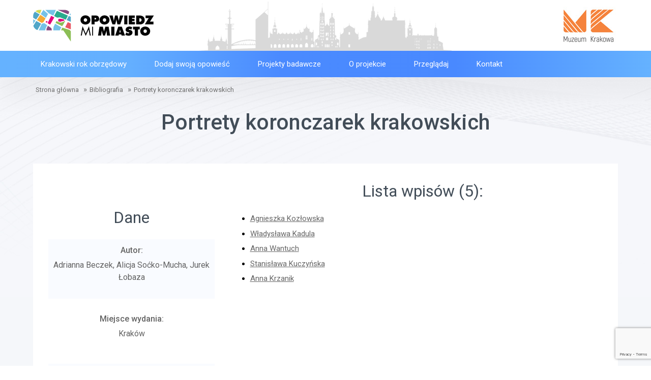

--- FILE ---
content_type: text/html; charset=UTF-8
request_url: https://opowiedzmimiasto.mhk.pl/bibliografia/portrety-koronczarek-krakowskich/
body_size: 6256
content:
<!DOCTYPE html>
<html class="no-js" lang="en" prefix="og: http://ogp.me/ns#">
<head>
  <meta charset="UTF-8" />
  <link href="https://fonts.googleapis.com/css?family=Montserrat:300|Roboto:300i,400,500" rel="stylesheet">
  <link rel="stylesheet" property="stylesheet" href="https://opowiedzmimiasto.mhk.pl/wp-content/themes/opowiedz-mi-miasto-2-chisel/dist/styles/main-7bb219a7c1.css" type="text/css">
  <link rel="stylesheet" property="stylesheet" href="https://opowiedzmimiasto.mhk.pl/wp-content/themes/opowiedz-mi-miasto-2-chisel/js/simplelightbox.min.css" type="text/css">
  <meta name="viewport" content="width=device-width, initial-scale=1">
  <meta name="deklaracja-dostępności" content="https://opowiedzmimiasto.mhk.pl/deklaracja-dostepnosci/">
  <script>document.querySelector('html').classList.remove('no-js');</script>  <script src="https://opowiedzmimiasto.mhk.pl/wp-content/themes/opowiedz-mi-miasto-2-chisel/dist/scripts/app-86d10a1eb6.bundle.js" defer></script>
  <link rel="pingback" href="https://opowiedzmimiasto.mhk.pl/xmlrpc.php" />

  <!-- Google Analytics -->
  <script>
  (function(i,s,o,g,r,a,m){i['GoogleAnalyticsObject']=r;i[r]=i[r]||function(){
  (i[r].q=i[r].q||[]).push(arguments)},i[r].l=1*new Date();a=s.createElement(o),
  m=s.getElementsByTagName(o)[0];a.async=1;a.src=g;m.parentNode.insertBefore(a,m)
  })(window,document,'script','https://www.google-analytics.com/analytics.js','ga');

  ga('create', 'UA-141690242-1', 'auto');
  ga('send', 'pageview');
  </script>
  <!-- End Google Analytics --><title>Portrety koronczarek krakowskich &#8211; Opowiedz mi miasto</title>
<link rel='dns-prefetch' href='//www.google.com' />
<link rel='dns-prefetch' href='//s.w.org' />
		<script type="text/javascript">
			window._wpemojiSettings = {"baseUrl":"https:\/\/s.w.org\/images\/core\/emoji\/12.0.0-1\/72x72\/","ext":".png","svgUrl":"https:\/\/s.w.org\/images\/core\/emoji\/12.0.0-1\/svg\/","svgExt":".svg","source":{"concatemoji":"https:\/\/opowiedzmimiasto.mhk.pl\/wp-includes\/js\/wp-emoji-release.min.js"}};
			!function(e,a,t){var n,r,o,i=a.createElement("canvas"),p=i.getContext&&i.getContext("2d");function s(e,t){var a=String.fromCharCode;p.clearRect(0,0,i.width,i.height),p.fillText(a.apply(this,e),0,0);e=i.toDataURL();return p.clearRect(0,0,i.width,i.height),p.fillText(a.apply(this,t),0,0),e===i.toDataURL()}function c(e){var t=a.createElement("script");t.src=e,t.defer=t.type="text/javascript",a.getElementsByTagName("head")[0].appendChild(t)}for(o=Array("flag","emoji"),t.supports={everything:!0,everythingExceptFlag:!0},r=0;r<o.length;r++)t.supports[o[r]]=function(e){if(!p||!p.fillText)return!1;switch(p.textBaseline="top",p.font="600 32px Arial",e){case"flag":return s([55356,56826,55356,56819],[55356,56826,8203,55356,56819])?!1:!s([55356,57332,56128,56423,56128,56418,56128,56421,56128,56430,56128,56423,56128,56447],[55356,57332,8203,56128,56423,8203,56128,56418,8203,56128,56421,8203,56128,56430,8203,56128,56423,8203,56128,56447]);case"emoji":return!s([55357,56424,55356,57342,8205,55358,56605,8205,55357,56424,55356,57340],[55357,56424,55356,57342,8203,55358,56605,8203,55357,56424,55356,57340])}return!1}(o[r]),t.supports.everything=t.supports.everything&&t.supports[o[r]],"flag"!==o[r]&&(t.supports.everythingExceptFlag=t.supports.everythingExceptFlag&&t.supports[o[r]]);t.supports.everythingExceptFlag=t.supports.everythingExceptFlag&&!t.supports.flag,t.DOMReady=!1,t.readyCallback=function(){t.DOMReady=!0},t.supports.everything||(n=function(){t.readyCallback()},a.addEventListener?(a.addEventListener("DOMContentLoaded",n,!1),e.addEventListener("load",n,!1)):(e.attachEvent("onload",n),a.attachEvent("onreadystatechange",function(){"complete"===a.readyState&&t.readyCallback()})),(n=t.source||{}).concatemoji?c(n.concatemoji):n.wpemoji&&n.twemoji&&(c(n.twemoji),c(n.wpemoji)))}(window,document,window._wpemojiSettings);
		</script>
		<style type="text/css">
img.wp-smiley,
img.emoji {
	display: inline !important;
	border: none !important;
	box-shadow: none !important;
	height: 1em !important;
	width: 1em !important;
	margin: 0 .07em !important;
	vertical-align: -0.1em !important;
	background: none !important;
	padding: 0 !important;
}
</style>
	<link rel='stylesheet' id='wp-block-library-css'  href='https://opowiedzmimiasto.mhk.pl/wp-includes/css/dist/block-library/style.min.css' type='text/css' media='all' />
<link rel='stylesheet' id='contact-form-7-css'  href='https://opowiedzmimiasto.mhk.pl/wp-content/plugins/contact-form-7/includes/css/styles.css?ver=5.1.3' type='text/css' media='all' />
<link rel="EditURI" type="application/rsd+xml" title="RSD" href="https://opowiedzmimiasto.mhk.pl/xmlrpc.php?rsd" />
<link rel="wlwmanifest" type="application/wlwmanifest+xml" href="https://opowiedzmimiasto.mhk.pl/wp-includes/wlwmanifest.xml" /> 
<link rel='prev' title='Konkursy szopek krakowskich 1937-2017' href='https://opowiedzmimiasto.mhk.pl/bibliografia/konkursy-szopek-krakowskich-1937-2017/' />
<link rel='next' title='Szopka krakowska jako zjawisko folkloru krakowskiego na tle szopki europejskiej: studium historyczno-etnograficzne' href='https://opowiedzmimiasto.mhk.pl/bibliografia/szopka-krakowska-jako-zjawisko-folkloru-krakowskiego-na-tle-szopki-europejskiej-studium-historyczno-etnograficzne/' />
<link rel="canonical" href="https://opowiedzmimiasto.mhk.pl/bibliografia/portrety-koronczarek-krakowskich/" />
<link rel='shortlink' href='https://opowiedzmimiasto.mhk.pl/?p=1116' />
<link rel="icon" href="https://opowiedzmimiasto.mhk.pl/wp-content/uploads/2019/05/fav.png" sizes="32x32" />
<link rel="icon" href="https://opowiedzmimiasto.mhk.pl/wp-content/uploads/2019/05/fav.png" sizes="192x192" />
<link rel="apple-touch-icon-precomposed" href="https://opowiedzmimiasto.mhk.pl/wp-content/uploads/2019/05/fav.png" />
<meta name="msapplication-TileImage" content="https://opowiedzmimiasto.mhk.pl/wp-content/uploads/2019/05/fav.png" />
		<style type="text/css" id="wp-custom-css">
			.c-main-nav__item {
    margin-right: 25px !important;
}		</style>
		  <script src="https://www.google.com/recaptcha/api.js?render=6LcaEVkhAAAAAPFp7cxhOGZK-liY9TjW1kj1SEyJ&ver=3.0" async defer></script>
</head>

<body class="bibliografia-template-default single single-bibliografia postid-1116"><header class="o-wrapper c-header">
  <a href="/" rel="home">
    <img src="https://opowiedzmimiasto.mhk.pl/wp-content/themes/opowiedz-mi-miasto-2-chisel/dist/assets/images/logo-stare.png" alt="Opowiedz mi miasto">
  </a>

  <a class="c-header__mk-logo" href="https://www.muzeumkrakowa.pl/">
    <img src="https://opowiedzmimiasto.mhk.pl/wp-content/themes/opowiedz-mi-miasto-2-chisel/dist/assets/images/mk-logo.jpg" alt="Muzeum Krakowa">
  </a>
</header>
  <nav class="c-main-nav__wrapper">
    <ul class="c-main-nav o-wrapper">        <li class=" menu-item menu-item-type-custom menu-item-object-custom menu-item-1903 c-main-nav__item">
          <a href="/os-czasu/" class="c-main-nav__link">Krakowski rok obrzędowy</a>        </li>        <li class=" menu-item menu-item-type-post_type menu-item-object-page menu-item-356 c-main-nav__item">
          <a href="https://opowiedzmimiasto.mhk.pl/dodaj-swoja-opowiesc/" class="c-main-nav__link">Dodaj swoją opowieść</a>        </li>        <li class=" menu-item menu-item-type-post_type menu-item-object-page menu-item-314 c-main-nav__item">
          <a href="https://opowiedzmimiasto.mhk.pl/projekty-badawcze-lista/" class="c-main-nav__link">Projekty badawcze</a>        </li>        <li class=" menu-item menu-item-type-post_type menu-item-object-page menu-item-358 c-main-nav__item">
          <a href="https://opowiedzmimiasto.mhk.pl/o-projekcie/" class="c-main-nav__link">O projekcie</a>        </li>        <li class=" menu-item menu-item-type-post_type menu-item-object-page menu-item-409 c-main-nav__item">
          <a href="https://opowiedzmimiasto.mhk.pl/przegladaj/" class="c-main-nav__link">Przeglądaj</a>        </li>        <li class=" menu-item menu-item-type-post_type menu-item-object-page menu-item-357 c-main-nav__item">
          <a href="https://opowiedzmimiasto.mhk.pl/kontaktdocentrum/" class="c-main-nav__link">Kontakt</a>        </li>    </ul>

    <button class="c-main-nav__btn">
      <span></span>
      <span></span>
      <span></span>
    </button>
  </nav>
  <!-- <main class="o-wrapper"> --><article id="post-1116">
<div class="c-subpage">

  <div class="o-wrapper">
    <ul class="c-breadcrumbs">
      <li class="c-breadcrumbs__el">
        <a href="/">Strona główna</a>
      </li>

      <li class="c-breadcrumbs__el">
        <a href="/bibliografia">Bibliografia
        </a>
      </li>

      <li class="c-breadcrumbs__el">
        <a href="/bibliografia/portrety-koronczarek-krakowskich">Portrety koronczarek krakowskich</a>
      </li>
    </ul>
  </div>

  <div class="c-subpage__title o-wrapper">
    <h1>Portrety koronczarek krakowskich</h1>
  </div>

  <div class="c-subpage__columns o-wrapper">
    <div class="c-subpage__left">
      <div class="c-subpage__thumb">
        <img src="" alt="">
      </div>

      <h2>Dane</h2><ul class="c-subpage__data">
    <!-- Religia -->
    <!-- -->        <li>
            <h3>Autor:</h3> 
            <p>Adrianna Beczek, Alicja Soćko-Mucha, Jurek Łobaza</p>
        </li>

        <li>
            <h3>Miejsce wydania:</h3> 
            <p>Kraków</p>
        </li>

        <li>
            <h3>Rok wydania:</h3> 
            <p>2020</p>
        </li>

        <li>
            <h3>ISBN lub ISSN:</h3> 
            <p>978-83-66334-51-9</p>
        </li>

        <li>
            <h3>DOI:</h3> 
            <p></p>
        </li>
</ul>    </div>

    <div class="c-subpage__right">
      <div class="c-subpage__content">          <h2>Lista wpisów (5):</h2>

          <ul>            <li>
              <a href="/osoby/agnieszka-kozlowska">Agnieszka Kozłowska</a>
            </li>            <li>
              <a href="/osoby/wladyslawa-kadula">Władysława Kadula</a>
            </li>            <li>
              <a href="/osoby/anna-wantuch">Anna Wantuch</a>
            </li>            <li>
              <a href="/osoby/stanislawa-kuczynska">Stanisława Kuczyńska</a>
            </li>            <li>
              <a href="/osoby/anna-krzanik">Anna Krzanik</a>
            </li>          </ul>
      </div>
    </div>
  </div>

</div>
</article>



  <script
  src="https://code.jquery.com/jquery-3.4.1.min.js"
  integrity="sha256-CSXorXvZcTkaix6Yvo6HppcZGetbYMGWSFlBw8HfCJo="
  crossorigin="anonymous"></script>
  <script src="https://opowiedzmimiasto.mhk.pl/wp-content/themes/opowiedz-mi-miasto-2-chisel/js/simple-lightbox.min.js"></script>

  <script>
    $( document ).ready(function() {
      var lightbox = $('.js-gallery').simpleLightbox();
    });
  </script>  <!-- </main> --><footer class="c-footer">

  <div class="o-wrapper">
    <div class="dofinansowanie" style="text-align: center;">
      <p>Projekt dofinansowano ze środków Ministerstwa Kultury i Dziedzictwa Narodowego pochodzących z Funduszu Promocji Kultury</p>
      <img style="max-width: 330px; margin-bottom: 50px;" src="/wp-content/uploads/2023/01/05_znak_uproszczony_kolor_biale_tlo_RGB_PL-1.png" alt="">
    </div>
  </div>

  <div class="c-footer__share">
    <!-- Social Media Share -->
    <svg style="position: absolute; width: 0; height: 0;" width="0" height="0" version="1.1" xmlns="http://www.w3.org/2000/svg" xmlns:xlink="http://www.w3.org/1999/xlink">
      <defs>
        <symbol id="c-icon--twitter" viewBox="0 0 100 81.22">
        <title>Twitter</title>
        <path d="M89.72,29.63c0.06,0.89.06,1.78,0.06,2.67,0,27.09-20.62,58.31-58.31,58.31A57.92,57.92,0,0,1,0,81.41a42.52,42.52,0,0,0,4.95.25,41,41,0,0,0,25.44-8.76A20.53,20.53,0,0,1,11.23,58.69,25.77,25.77,0,0,0,15.1,59a21.7,21.7,0,0,0,5.39-.7A20.5,20.5,0,0,1,4.06,38.2V37.94a20.66,20.66,0,0,0,9.26,2.6A20.53,20.53,0,0,1,7,13.13,58.26,58.26,0,0,0,49.24,34.58a23.19,23.19,0,0,1-.51-4.69,20.51,20.51,0,0,1,35.47-14,40.35,40.35,0,0,0,13-4.95,20.43,20.43,0,0,1-9,11.29A41.05,41.05,0,0,0,100,19,44,44,0,0,1,89.72,29.63Z" transform="translate(0 -9.39)" />
        </symbol>
        <symbol id="c-icon--facebook" viewBox="0 0 51.92 100">
        <title>Facebook</title>
        <path d="M76,16.59H66.53c-7.39,0-8.77,3.55-8.77,8.65V36.6H75.36L73,54.39H57.75V100H39.36V54.39H24V36.6H39.36V23.5C39.36,8.29,48.68,0,62.26,0A117.7,117.7,0,0,1,76,.72V16.59Z" transform="translate(-24.04)" />
        </symbol>
        <symbol id="c-icon--linkedin" viewBox="0 0 100 95.57">
        <title>LinkedIn</title>
        <path d="M12,22.26H11.85C4.62,22.26,0,17.32,0,11.13S4.82,0,12.11,0,24,4.82,24.09,11.13,19.47,22.26,12,22.26ZM22.72,95.57H1.24V31.05H22.72V95.57Zm77.28,0H78.58V61.07c0-8.66-3.12-14.58-10.87-14.58-5.92,0-9.44,4-11,7.81A16.17,16.17,0,0,0,56,59.57v36H34.57c0.26-58.46,0-64.52,0-64.52H56v9.38H55.86c2.8-4.43,7.88-10.87,19.47-10.87,14.13,0,24.67,9.25,24.67,29v37Z" />
        </symbol>
        <symbol id="c-icon--google" viewBox="0 0 97.98 100">
        <title>Google</title>
        <path class="a" d="M98.21,42.84A44.3,44.3,0,0,1,99,51.17C99,79.69,79.85,100,51,100A50,50,0,0,1,51,0,48.09,48.09,0,0,1,84.54,13.09L70.93,26.17A28.11,28.11,0,0,0,51,18.42C34,18.42,20,32.55,20,50S34,81.57,51,81.57C70.8,81.57,78.22,67.38,79.39,60H51V42.84h47.2Z" transform="translate(-1.01)"/>
        </symbol>
        <symbol id="c-svg--bolt" viewBox="0 0 300 624.26">
        <title>Bolt</title>
        <path d="M186.4 0L80.49 270.34l149.37.12L0 624.26l300-384.1H140.04L282.24.15 186.4 0z"/>
        </symbol>
      </defs>
    </svg>

    <h3 class="blogSingleShare__title">Podziel się:</h3>
    <ul class="o-list-bare c-share-buttons js-share-buttons">
      <li>
        <a href="http://www.facebook.com/sharer/sharer.php?u=https://opowiedzmimiasto.mhk.pl/bibliografia/portrety-koronczarek-krakowskich/" class="c-share-buttons__button" title="Share on Facebook" target="_blank">
          <svg class="c-share-buttons__icon">
            <use xlink:href="#c-icon--facebook"></use>
          </svg>
          <span class="c-share-buttons__counter js-fb-count"></span>
        </a>
      </li>
      <li>
        <a href="https://twitter.com/share?url=https://opowiedzmimiasto.mhk.pl/bibliografia/portrety-koronczarek-krakowskich/" class="c-share-buttons__button" title="Share on Twitter" target="_blank">
          <svg class="c-share-buttons__icon">
            <use xlink:href="#c-icon--twitter"></use>
          </svg>
        </a>
      </li>
      <li>
        <a href="https://www.linkedin.com/shareArticle?mini=true&amp;url=https://opowiedzmimiasto.mhk.pl/bibliografia/portrety-koronczarek-krakowskich/" class="c-share-buttons__button" title="Share on LinkedIn" target="_blank">
          <svg class="c-share-buttons__icon">
            <use xlink:href="#c-icon--linkedin"></use>
          </svg>
          <span class="c-share-buttons__counter js-linkedin-count"></span>
        </a>
      </li>
    </ul>
  </div>
  
  <div class="c-footer__bottom">

      <div class="c-footer__logo">
          <img src="https://opowiedzmimiasto.mhk.pl/wp-content/themes/opowiedz-mi-miasto-2-chisel/dist/assets/images/logo-white.jpg" alt="">
      </div>

      <!-- <div class="o-wrapper"> -->
        <div class="c-footer__info">
          <div class="c-footer__info--left">
            <p>(c) 2014-2026 Opowiedz mi miasto | <a href="/informacje-o-cookies/">Informacje o cookies</a> | <a href="/deklaracja-dostepnosci/">Deklaracja dostępności</a></p>
          </div>

          <div class="c-footer__info--right">
            <a href="https://www.webyourself.pl/" target="_blank">strony internetowe Kraków: <strong>Webyourself</strong></a>
          </div>
        </div>
      <!-- </div>   -->
  </div>
</footer>
<script type='text/javascript' defer="defer" src='https://www.google.com/recaptcha/api.js?render=6LcaEVkhAAAAAPFp7cxhOGZK-liY9TjW1kj1SEyJ&#038;ver=3.0'></script>
<script type="text/javascript">
( function( grecaptcha, sitekey, actions ) {

	var wpcf7recaptcha = {

		execute: function( action ) {
			grecaptcha.execute(
				sitekey,
				{ action: action }
			).then( function( token ) {
				var forms = document.getElementsByTagName( 'form' );

				for ( var i = 0; i < forms.length; i++ ) {
					var fields = forms[ i ].getElementsByTagName( 'input' );

					for ( var j = 0; j < fields.length; j++ ) {
						var field = fields[ j ];

						if ( 'g-recaptcha-response' === field.getAttribute( 'name' ) ) {
							field.setAttribute( 'value', token );
							break;
						}
					}
				}
			} );
		},

		executeOnHomepage: function() {
			wpcf7recaptcha.execute( actions[ 'homepage' ] );
		},

		executeOnContactform: function() {
			wpcf7recaptcha.execute( actions[ 'contactform' ] );
		},

	};

	grecaptcha.ready(
		wpcf7recaptcha.executeOnHomepage
	);

	document.addEventListener( 'change',
		wpcf7recaptcha.executeOnContactform, false
	);

	document.addEventListener( 'wpcf7submit',
		wpcf7recaptcha.executeOnHomepage, false
	);

} )(
	grecaptcha,
	'6LcaEVkhAAAAAPFp7cxhOGZK-liY9TjW1kj1SEyJ',
	{"homepage":"homepage","contactform":"contactform"}
);
</script>



  <script>
    $( document ).ready(function() {
      
      $('.c-main-nav__btn').on('click', function() {
        if ( $('.c-main-nav__item:visible').length ) {
          $('.c-main-nav__item').hide();
          console.log( 'show' );
        } else {
          $('.c-main-nav__item').show();
        }
      });

    });
  </script>
</body>
</html>


--- FILE ---
content_type: text/html; charset=utf-8
request_url: https://www.google.com/recaptcha/api2/anchor?ar=1&k=6LcaEVkhAAAAAPFp7cxhOGZK-liY9TjW1kj1SEyJ&co=aHR0cHM6Ly9vcG93aWVkem1pbWlhc3RvLm1oay5wbDo0NDM.&hl=en&v=PoyoqOPhxBO7pBk68S4YbpHZ&size=invisible&anchor-ms=20000&execute-ms=30000&cb=shngs3hc2tcg
body_size: 49693
content:
<!DOCTYPE HTML><html dir="ltr" lang="en"><head><meta http-equiv="Content-Type" content="text/html; charset=UTF-8">
<meta http-equiv="X-UA-Compatible" content="IE=edge">
<title>reCAPTCHA</title>
<style type="text/css">
/* cyrillic-ext */
@font-face {
  font-family: 'Roboto';
  font-style: normal;
  font-weight: 400;
  font-stretch: 100%;
  src: url(//fonts.gstatic.com/s/roboto/v48/KFO7CnqEu92Fr1ME7kSn66aGLdTylUAMa3GUBHMdazTgWw.woff2) format('woff2');
  unicode-range: U+0460-052F, U+1C80-1C8A, U+20B4, U+2DE0-2DFF, U+A640-A69F, U+FE2E-FE2F;
}
/* cyrillic */
@font-face {
  font-family: 'Roboto';
  font-style: normal;
  font-weight: 400;
  font-stretch: 100%;
  src: url(//fonts.gstatic.com/s/roboto/v48/KFO7CnqEu92Fr1ME7kSn66aGLdTylUAMa3iUBHMdazTgWw.woff2) format('woff2');
  unicode-range: U+0301, U+0400-045F, U+0490-0491, U+04B0-04B1, U+2116;
}
/* greek-ext */
@font-face {
  font-family: 'Roboto';
  font-style: normal;
  font-weight: 400;
  font-stretch: 100%;
  src: url(//fonts.gstatic.com/s/roboto/v48/KFO7CnqEu92Fr1ME7kSn66aGLdTylUAMa3CUBHMdazTgWw.woff2) format('woff2');
  unicode-range: U+1F00-1FFF;
}
/* greek */
@font-face {
  font-family: 'Roboto';
  font-style: normal;
  font-weight: 400;
  font-stretch: 100%;
  src: url(//fonts.gstatic.com/s/roboto/v48/KFO7CnqEu92Fr1ME7kSn66aGLdTylUAMa3-UBHMdazTgWw.woff2) format('woff2');
  unicode-range: U+0370-0377, U+037A-037F, U+0384-038A, U+038C, U+038E-03A1, U+03A3-03FF;
}
/* math */
@font-face {
  font-family: 'Roboto';
  font-style: normal;
  font-weight: 400;
  font-stretch: 100%;
  src: url(//fonts.gstatic.com/s/roboto/v48/KFO7CnqEu92Fr1ME7kSn66aGLdTylUAMawCUBHMdazTgWw.woff2) format('woff2');
  unicode-range: U+0302-0303, U+0305, U+0307-0308, U+0310, U+0312, U+0315, U+031A, U+0326-0327, U+032C, U+032F-0330, U+0332-0333, U+0338, U+033A, U+0346, U+034D, U+0391-03A1, U+03A3-03A9, U+03B1-03C9, U+03D1, U+03D5-03D6, U+03F0-03F1, U+03F4-03F5, U+2016-2017, U+2034-2038, U+203C, U+2040, U+2043, U+2047, U+2050, U+2057, U+205F, U+2070-2071, U+2074-208E, U+2090-209C, U+20D0-20DC, U+20E1, U+20E5-20EF, U+2100-2112, U+2114-2115, U+2117-2121, U+2123-214F, U+2190, U+2192, U+2194-21AE, U+21B0-21E5, U+21F1-21F2, U+21F4-2211, U+2213-2214, U+2216-22FF, U+2308-230B, U+2310, U+2319, U+231C-2321, U+2336-237A, U+237C, U+2395, U+239B-23B7, U+23D0, U+23DC-23E1, U+2474-2475, U+25AF, U+25B3, U+25B7, U+25BD, U+25C1, U+25CA, U+25CC, U+25FB, U+266D-266F, U+27C0-27FF, U+2900-2AFF, U+2B0E-2B11, U+2B30-2B4C, U+2BFE, U+3030, U+FF5B, U+FF5D, U+1D400-1D7FF, U+1EE00-1EEFF;
}
/* symbols */
@font-face {
  font-family: 'Roboto';
  font-style: normal;
  font-weight: 400;
  font-stretch: 100%;
  src: url(//fonts.gstatic.com/s/roboto/v48/KFO7CnqEu92Fr1ME7kSn66aGLdTylUAMaxKUBHMdazTgWw.woff2) format('woff2');
  unicode-range: U+0001-000C, U+000E-001F, U+007F-009F, U+20DD-20E0, U+20E2-20E4, U+2150-218F, U+2190, U+2192, U+2194-2199, U+21AF, U+21E6-21F0, U+21F3, U+2218-2219, U+2299, U+22C4-22C6, U+2300-243F, U+2440-244A, U+2460-24FF, U+25A0-27BF, U+2800-28FF, U+2921-2922, U+2981, U+29BF, U+29EB, U+2B00-2BFF, U+4DC0-4DFF, U+FFF9-FFFB, U+10140-1018E, U+10190-1019C, U+101A0, U+101D0-101FD, U+102E0-102FB, U+10E60-10E7E, U+1D2C0-1D2D3, U+1D2E0-1D37F, U+1F000-1F0FF, U+1F100-1F1AD, U+1F1E6-1F1FF, U+1F30D-1F30F, U+1F315, U+1F31C, U+1F31E, U+1F320-1F32C, U+1F336, U+1F378, U+1F37D, U+1F382, U+1F393-1F39F, U+1F3A7-1F3A8, U+1F3AC-1F3AF, U+1F3C2, U+1F3C4-1F3C6, U+1F3CA-1F3CE, U+1F3D4-1F3E0, U+1F3ED, U+1F3F1-1F3F3, U+1F3F5-1F3F7, U+1F408, U+1F415, U+1F41F, U+1F426, U+1F43F, U+1F441-1F442, U+1F444, U+1F446-1F449, U+1F44C-1F44E, U+1F453, U+1F46A, U+1F47D, U+1F4A3, U+1F4B0, U+1F4B3, U+1F4B9, U+1F4BB, U+1F4BF, U+1F4C8-1F4CB, U+1F4D6, U+1F4DA, U+1F4DF, U+1F4E3-1F4E6, U+1F4EA-1F4ED, U+1F4F7, U+1F4F9-1F4FB, U+1F4FD-1F4FE, U+1F503, U+1F507-1F50B, U+1F50D, U+1F512-1F513, U+1F53E-1F54A, U+1F54F-1F5FA, U+1F610, U+1F650-1F67F, U+1F687, U+1F68D, U+1F691, U+1F694, U+1F698, U+1F6AD, U+1F6B2, U+1F6B9-1F6BA, U+1F6BC, U+1F6C6-1F6CF, U+1F6D3-1F6D7, U+1F6E0-1F6EA, U+1F6F0-1F6F3, U+1F6F7-1F6FC, U+1F700-1F7FF, U+1F800-1F80B, U+1F810-1F847, U+1F850-1F859, U+1F860-1F887, U+1F890-1F8AD, U+1F8B0-1F8BB, U+1F8C0-1F8C1, U+1F900-1F90B, U+1F93B, U+1F946, U+1F984, U+1F996, U+1F9E9, U+1FA00-1FA6F, U+1FA70-1FA7C, U+1FA80-1FA89, U+1FA8F-1FAC6, U+1FACE-1FADC, U+1FADF-1FAE9, U+1FAF0-1FAF8, U+1FB00-1FBFF;
}
/* vietnamese */
@font-face {
  font-family: 'Roboto';
  font-style: normal;
  font-weight: 400;
  font-stretch: 100%;
  src: url(//fonts.gstatic.com/s/roboto/v48/KFO7CnqEu92Fr1ME7kSn66aGLdTylUAMa3OUBHMdazTgWw.woff2) format('woff2');
  unicode-range: U+0102-0103, U+0110-0111, U+0128-0129, U+0168-0169, U+01A0-01A1, U+01AF-01B0, U+0300-0301, U+0303-0304, U+0308-0309, U+0323, U+0329, U+1EA0-1EF9, U+20AB;
}
/* latin-ext */
@font-face {
  font-family: 'Roboto';
  font-style: normal;
  font-weight: 400;
  font-stretch: 100%;
  src: url(//fonts.gstatic.com/s/roboto/v48/KFO7CnqEu92Fr1ME7kSn66aGLdTylUAMa3KUBHMdazTgWw.woff2) format('woff2');
  unicode-range: U+0100-02BA, U+02BD-02C5, U+02C7-02CC, U+02CE-02D7, U+02DD-02FF, U+0304, U+0308, U+0329, U+1D00-1DBF, U+1E00-1E9F, U+1EF2-1EFF, U+2020, U+20A0-20AB, U+20AD-20C0, U+2113, U+2C60-2C7F, U+A720-A7FF;
}
/* latin */
@font-face {
  font-family: 'Roboto';
  font-style: normal;
  font-weight: 400;
  font-stretch: 100%;
  src: url(//fonts.gstatic.com/s/roboto/v48/KFO7CnqEu92Fr1ME7kSn66aGLdTylUAMa3yUBHMdazQ.woff2) format('woff2');
  unicode-range: U+0000-00FF, U+0131, U+0152-0153, U+02BB-02BC, U+02C6, U+02DA, U+02DC, U+0304, U+0308, U+0329, U+2000-206F, U+20AC, U+2122, U+2191, U+2193, U+2212, U+2215, U+FEFF, U+FFFD;
}
/* cyrillic-ext */
@font-face {
  font-family: 'Roboto';
  font-style: normal;
  font-weight: 500;
  font-stretch: 100%;
  src: url(//fonts.gstatic.com/s/roboto/v48/KFO7CnqEu92Fr1ME7kSn66aGLdTylUAMa3GUBHMdazTgWw.woff2) format('woff2');
  unicode-range: U+0460-052F, U+1C80-1C8A, U+20B4, U+2DE0-2DFF, U+A640-A69F, U+FE2E-FE2F;
}
/* cyrillic */
@font-face {
  font-family: 'Roboto';
  font-style: normal;
  font-weight: 500;
  font-stretch: 100%;
  src: url(//fonts.gstatic.com/s/roboto/v48/KFO7CnqEu92Fr1ME7kSn66aGLdTylUAMa3iUBHMdazTgWw.woff2) format('woff2');
  unicode-range: U+0301, U+0400-045F, U+0490-0491, U+04B0-04B1, U+2116;
}
/* greek-ext */
@font-face {
  font-family: 'Roboto';
  font-style: normal;
  font-weight: 500;
  font-stretch: 100%;
  src: url(//fonts.gstatic.com/s/roboto/v48/KFO7CnqEu92Fr1ME7kSn66aGLdTylUAMa3CUBHMdazTgWw.woff2) format('woff2');
  unicode-range: U+1F00-1FFF;
}
/* greek */
@font-face {
  font-family: 'Roboto';
  font-style: normal;
  font-weight: 500;
  font-stretch: 100%;
  src: url(//fonts.gstatic.com/s/roboto/v48/KFO7CnqEu92Fr1ME7kSn66aGLdTylUAMa3-UBHMdazTgWw.woff2) format('woff2');
  unicode-range: U+0370-0377, U+037A-037F, U+0384-038A, U+038C, U+038E-03A1, U+03A3-03FF;
}
/* math */
@font-face {
  font-family: 'Roboto';
  font-style: normal;
  font-weight: 500;
  font-stretch: 100%;
  src: url(//fonts.gstatic.com/s/roboto/v48/KFO7CnqEu92Fr1ME7kSn66aGLdTylUAMawCUBHMdazTgWw.woff2) format('woff2');
  unicode-range: U+0302-0303, U+0305, U+0307-0308, U+0310, U+0312, U+0315, U+031A, U+0326-0327, U+032C, U+032F-0330, U+0332-0333, U+0338, U+033A, U+0346, U+034D, U+0391-03A1, U+03A3-03A9, U+03B1-03C9, U+03D1, U+03D5-03D6, U+03F0-03F1, U+03F4-03F5, U+2016-2017, U+2034-2038, U+203C, U+2040, U+2043, U+2047, U+2050, U+2057, U+205F, U+2070-2071, U+2074-208E, U+2090-209C, U+20D0-20DC, U+20E1, U+20E5-20EF, U+2100-2112, U+2114-2115, U+2117-2121, U+2123-214F, U+2190, U+2192, U+2194-21AE, U+21B0-21E5, U+21F1-21F2, U+21F4-2211, U+2213-2214, U+2216-22FF, U+2308-230B, U+2310, U+2319, U+231C-2321, U+2336-237A, U+237C, U+2395, U+239B-23B7, U+23D0, U+23DC-23E1, U+2474-2475, U+25AF, U+25B3, U+25B7, U+25BD, U+25C1, U+25CA, U+25CC, U+25FB, U+266D-266F, U+27C0-27FF, U+2900-2AFF, U+2B0E-2B11, U+2B30-2B4C, U+2BFE, U+3030, U+FF5B, U+FF5D, U+1D400-1D7FF, U+1EE00-1EEFF;
}
/* symbols */
@font-face {
  font-family: 'Roboto';
  font-style: normal;
  font-weight: 500;
  font-stretch: 100%;
  src: url(//fonts.gstatic.com/s/roboto/v48/KFO7CnqEu92Fr1ME7kSn66aGLdTylUAMaxKUBHMdazTgWw.woff2) format('woff2');
  unicode-range: U+0001-000C, U+000E-001F, U+007F-009F, U+20DD-20E0, U+20E2-20E4, U+2150-218F, U+2190, U+2192, U+2194-2199, U+21AF, U+21E6-21F0, U+21F3, U+2218-2219, U+2299, U+22C4-22C6, U+2300-243F, U+2440-244A, U+2460-24FF, U+25A0-27BF, U+2800-28FF, U+2921-2922, U+2981, U+29BF, U+29EB, U+2B00-2BFF, U+4DC0-4DFF, U+FFF9-FFFB, U+10140-1018E, U+10190-1019C, U+101A0, U+101D0-101FD, U+102E0-102FB, U+10E60-10E7E, U+1D2C0-1D2D3, U+1D2E0-1D37F, U+1F000-1F0FF, U+1F100-1F1AD, U+1F1E6-1F1FF, U+1F30D-1F30F, U+1F315, U+1F31C, U+1F31E, U+1F320-1F32C, U+1F336, U+1F378, U+1F37D, U+1F382, U+1F393-1F39F, U+1F3A7-1F3A8, U+1F3AC-1F3AF, U+1F3C2, U+1F3C4-1F3C6, U+1F3CA-1F3CE, U+1F3D4-1F3E0, U+1F3ED, U+1F3F1-1F3F3, U+1F3F5-1F3F7, U+1F408, U+1F415, U+1F41F, U+1F426, U+1F43F, U+1F441-1F442, U+1F444, U+1F446-1F449, U+1F44C-1F44E, U+1F453, U+1F46A, U+1F47D, U+1F4A3, U+1F4B0, U+1F4B3, U+1F4B9, U+1F4BB, U+1F4BF, U+1F4C8-1F4CB, U+1F4D6, U+1F4DA, U+1F4DF, U+1F4E3-1F4E6, U+1F4EA-1F4ED, U+1F4F7, U+1F4F9-1F4FB, U+1F4FD-1F4FE, U+1F503, U+1F507-1F50B, U+1F50D, U+1F512-1F513, U+1F53E-1F54A, U+1F54F-1F5FA, U+1F610, U+1F650-1F67F, U+1F687, U+1F68D, U+1F691, U+1F694, U+1F698, U+1F6AD, U+1F6B2, U+1F6B9-1F6BA, U+1F6BC, U+1F6C6-1F6CF, U+1F6D3-1F6D7, U+1F6E0-1F6EA, U+1F6F0-1F6F3, U+1F6F7-1F6FC, U+1F700-1F7FF, U+1F800-1F80B, U+1F810-1F847, U+1F850-1F859, U+1F860-1F887, U+1F890-1F8AD, U+1F8B0-1F8BB, U+1F8C0-1F8C1, U+1F900-1F90B, U+1F93B, U+1F946, U+1F984, U+1F996, U+1F9E9, U+1FA00-1FA6F, U+1FA70-1FA7C, U+1FA80-1FA89, U+1FA8F-1FAC6, U+1FACE-1FADC, U+1FADF-1FAE9, U+1FAF0-1FAF8, U+1FB00-1FBFF;
}
/* vietnamese */
@font-face {
  font-family: 'Roboto';
  font-style: normal;
  font-weight: 500;
  font-stretch: 100%;
  src: url(//fonts.gstatic.com/s/roboto/v48/KFO7CnqEu92Fr1ME7kSn66aGLdTylUAMa3OUBHMdazTgWw.woff2) format('woff2');
  unicode-range: U+0102-0103, U+0110-0111, U+0128-0129, U+0168-0169, U+01A0-01A1, U+01AF-01B0, U+0300-0301, U+0303-0304, U+0308-0309, U+0323, U+0329, U+1EA0-1EF9, U+20AB;
}
/* latin-ext */
@font-face {
  font-family: 'Roboto';
  font-style: normal;
  font-weight: 500;
  font-stretch: 100%;
  src: url(//fonts.gstatic.com/s/roboto/v48/KFO7CnqEu92Fr1ME7kSn66aGLdTylUAMa3KUBHMdazTgWw.woff2) format('woff2');
  unicode-range: U+0100-02BA, U+02BD-02C5, U+02C7-02CC, U+02CE-02D7, U+02DD-02FF, U+0304, U+0308, U+0329, U+1D00-1DBF, U+1E00-1E9F, U+1EF2-1EFF, U+2020, U+20A0-20AB, U+20AD-20C0, U+2113, U+2C60-2C7F, U+A720-A7FF;
}
/* latin */
@font-face {
  font-family: 'Roboto';
  font-style: normal;
  font-weight: 500;
  font-stretch: 100%;
  src: url(//fonts.gstatic.com/s/roboto/v48/KFO7CnqEu92Fr1ME7kSn66aGLdTylUAMa3yUBHMdazQ.woff2) format('woff2');
  unicode-range: U+0000-00FF, U+0131, U+0152-0153, U+02BB-02BC, U+02C6, U+02DA, U+02DC, U+0304, U+0308, U+0329, U+2000-206F, U+20AC, U+2122, U+2191, U+2193, U+2212, U+2215, U+FEFF, U+FFFD;
}
/* cyrillic-ext */
@font-face {
  font-family: 'Roboto';
  font-style: normal;
  font-weight: 900;
  font-stretch: 100%;
  src: url(//fonts.gstatic.com/s/roboto/v48/KFO7CnqEu92Fr1ME7kSn66aGLdTylUAMa3GUBHMdazTgWw.woff2) format('woff2');
  unicode-range: U+0460-052F, U+1C80-1C8A, U+20B4, U+2DE0-2DFF, U+A640-A69F, U+FE2E-FE2F;
}
/* cyrillic */
@font-face {
  font-family: 'Roboto';
  font-style: normal;
  font-weight: 900;
  font-stretch: 100%;
  src: url(//fonts.gstatic.com/s/roboto/v48/KFO7CnqEu92Fr1ME7kSn66aGLdTylUAMa3iUBHMdazTgWw.woff2) format('woff2');
  unicode-range: U+0301, U+0400-045F, U+0490-0491, U+04B0-04B1, U+2116;
}
/* greek-ext */
@font-face {
  font-family: 'Roboto';
  font-style: normal;
  font-weight: 900;
  font-stretch: 100%;
  src: url(//fonts.gstatic.com/s/roboto/v48/KFO7CnqEu92Fr1ME7kSn66aGLdTylUAMa3CUBHMdazTgWw.woff2) format('woff2');
  unicode-range: U+1F00-1FFF;
}
/* greek */
@font-face {
  font-family: 'Roboto';
  font-style: normal;
  font-weight: 900;
  font-stretch: 100%;
  src: url(//fonts.gstatic.com/s/roboto/v48/KFO7CnqEu92Fr1ME7kSn66aGLdTylUAMa3-UBHMdazTgWw.woff2) format('woff2');
  unicode-range: U+0370-0377, U+037A-037F, U+0384-038A, U+038C, U+038E-03A1, U+03A3-03FF;
}
/* math */
@font-face {
  font-family: 'Roboto';
  font-style: normal;
  font-weight: 900;
  font-stretch: 100%;
  src: url(//fonts.gstatic.com/s/roboto/v48/KFO7CnqEu92Fr1ME7kSn66aGLdTylUAMawCUBHMdazTgWw.woff2) format('woff2');
  unicode-range: U+0302-0303, U+0305, U+0307-0308, U+0310, U+0312, U+0315, U+031A, U+0326-0327, U+032C, U+032F-0330, U+0332-0333, U+0338, U+033A, U+0346, U+034D, U+0391-03A1, U+03A3-03A9, U+03B1-03C9, U+03D1, U+03D5-03D6, U+03F0-03F1, U+03F4-03F5, U+2016-2017, U+2034-2038, U+203C, U+2040, U+2043, U+2047, U+2050, U+2057, U+205F, U+2070-2071, U+2074-208E, U+2090-209C, U+20D0-20DC, U+20E1, U+20E5-20EF, U+2100-2112, U+2114-2115, U+2117-2121, U+2123-214F, U+2190, U+2192, U+2194-21AE, U+21B0-21E5, U+21F1-21F2, U+21F4-2211, U+2213-2214, U+2216-22FF, U+2308-230B, U+2310, U+2319, U+231C-2321, U+2336-237A, U+237C, U+2395, U+239B-23B7, U+23D0, U+23DC-23E1, U+2474-2475, U+25AF, U+25B3, U+25B7, U+25BD, U+25C1, U+25CA, U+25CC, U+25FB, U+266D-266F, U+27C0-27FF, U+2900-2AFF, U+2B0E-2B11, U+2B30-2B4C, U+2BFE, U+3030, U+FF5B, U+FF5D, U+1D400-1D7FF, U+1EE00-1EEFF;
}
/* symbols */
@font-face {
  font-family: 'Roboto';
  font-style: normal;
  font-weight: 900;
  font-stretch: 100%;
  src: url(//fonts.gstatic.com/s/roboto/v48/KFO7CnqEu92Fr1ME7kSn66aGLdTylUAMaxKUBHMdazTgWw.woff2) format('woff2');
  unicode-range: U+0001-000C, U+000E-001F, U+007F-009F, U+20DD-20E0, U+20E2-20E4, U+2150-218F, U+2190, U+2192, U+2194-2199, U+21AF, U+21E6-21F0, U+21F3, U+2218-2219, U+2299, U+22C4-22C6, U+2300-243F, U+2440-244A, U+2460-24FF, U+25A0-27BF, U+2800-28FF, U+2921-2922, U+2981, U+29BF, U+29EB, U+2B00-2BFF, U+4DC0-4DFF, U+FFF9-FFFB, U+10140-1018E, U+10190-1019C, U+101A0, U+101D0-101FD, U+102E0-102FB, U+10E60-10E7E, U+1D2C0-1D2D3, U+1D2E0-1D37F, U+1F000-1F0FF, U+1F100-1F1AD, U+1F1E6-1F1FF, U+1F30D-1F30F, U+1F315, U+1F31C, U+1F31E, U+1F320-1F32C, U+1F336, U+1F378, U+1F37D, U+1F382, U+1F393-1F39F, U+1F3A7-1F3A8, U+1F3AC-1F3AF, U+1F3C2, U+1F3C4-1F3C6, U+1F3CA-1F3CE, U+1F3D4-1F3E0, U+1F3ED, U+1F3F1-1F3F3, U+1F3F5-1F3F7, U+1F408, U+1F415, U+1F41F, U+1F426, U+1F43F, U+1F441-1F442, U+1F444, U+1F446-1F449, U+1F44C-1F44E, U+1F453, U+1F46A, U+1F47D, U+1F4A3, U+1F4B0, U+1F4B3, U+1F4B9, U+1F4BB, U+1F4BF, U+1F4C8-1F4CB, U+1F4D6, U+1F4DA, U+1F4DF, U+1F4E3-1F4E6, U+1F4EA-1F4ED, U+1F4F7, U+1F4F9-1F4FB, U+1F4FD-1F4FE, U+1F503, U+1F507-1F50B, U+1F50D, U+1F512-1F513, U+1F53E-1F54A, U+1F54F-1F5FA, U+1F610, U+1F650-1F67F, U+1F687, U+1F68D, U+1F691, U+1F694, U+1F698, U+1F6AD, U+1F6B2, U+1F6B9-1F6BA, U+1F6BC, U+1F6C6-1F6CF, U+1F6D3-1F6D7, U+1F6E0-1F6EA, U+1F6F0-1F6F3, U+1F6F7-1F6FC, U+1F700-1F7FF, U+1F800-1F80B, U+1F810-1F847, U+1F850-1F859, U+1F860-1F887, U+1F890-1F8AD, U+1F8B0-1F8BB, U+1F8C0-1F8C1, U+1F900-1F90B, U+1F93B, U+1F946, U+1F984, U+1F996, U+1F9E9, U+1FA00-1FA6F, U+1FA70-1FA7C, U+1FA80-1FA89, U+1FA8F-1FAC6, U+1FACE-1FADC, U+1FADF-1FAE9, U+1FAF0-1FAF8, U+1FB00-1FBFF;
}
/* vietnamese */
@font-face {
  font-family: 'Roboto';
  font-style: normal;
  font-weight: 900;
  font-stretch: 100%;
  src: url(//fonts.gstatic.com/s/roboto/v48/KFO7CnqEu92Fr1ME7kSn66aGLdTylUAMa3OUBHMdazTgWw.woff2) format('woff2');
  unicode-range: U+0102-0103, U+0110-0111, U+0128-0129, U+0168-0169, U+01A0-01A1, U+01AF-01B0, U+0300-0301, U+0303-0304, U+0308-0309, U+0323, U+0329, U+1EA0-1EF9, U+20AB;
}
/* latin-ext */
@font-face {
  font-family: 'Roboto';
  font-style: normal;
  font-weight: 900;
  font-stretch: 100%;
  src: url(//fonts.gstatic.com/s/roboto/v48/KFO7CnqEu92Fr1ME7kSn66aGLdTylUAMa3KUBHMdazTgWw.woff2) format('woff2');
  unicode-range: U+0100-02BA, U+02BD-02C5, U+02C7-02CC, U+02CE-02D7, U+02DD-02FF, U+0304, U+0308, U+0329, U+1D00-1DBF, U+1E00-1E9F, U+1EF2-1EFF, U+2020, U+20A0-20AB, U+20AD-20C0, U+2113, U+2C60-2C7F, U+A720-A7FF;
}
/* latin */
@font-face {
  font-family: 'Roboto';
  font-style: normal;
  font-weight: 900;
  font-stretch: 100%;
  src: url(//fonts.gstatic.com/s/roboto/v48/KFO7CnqEu92Fr1ME7kSn66aGLdTylUAMa3yUBHMdazQ.woff2) format('woff2');
  unicode-range: U+0000-00FF, U+0131, U+0152-0153, U+02BB-02BC, U+02C6, U+02DA, U+02DC, U+0304, U+0308, U+0329, U+2000-206F, U+20AC, U+2122, U+2191, U+2193, U+2212, U+2215, U+FEFF, U+FFFD;
}

</style>
<link rel="stylesheet" type="text/css" href="https://www.gstatic.com/recaptcha/releases/PoyoqOPhxBO7pBk68S4YbpHZ/styles__ltr.css">
<script nonce="BFdIJzziPD1AwOhuaSK4TQ" type="text/javascript">window['__recaptcha_api'] = 'https://www.google.com/recaptcha/api2/';</script>
<script type="text/javascript" src="https://www.gstatic.com/recaptcha/releases/PoyoqOPhxBO7pBk68S4YbpHZ/recaptcha__en.js" nonce="BFdIJzziPD1AwOhuaSK4TQ">
      
    </script></head>
<body><div id="rc-anchor-alert" class="rc-anchor-alert"></div>
<input type="hidden" id="recaptcha-token" value="[base64]">
<script type="text/javascript" nonce="BFdIJzziPD1AwOhuaSK4TQ">
      recaptcha.anchor.Main.init("[\x22ainput\x22,[\x22bgdata\x22,\x22\x22,\[base64]/[base64]/[base64]/ZyhXLGgpOnEoW04sMjEsbF0sVywwKSxoKSxmYWxzZSxmYWxzZSl9Y2F0Y2goayl7RygzNTgsVyk/[base64]/[base64]/[base64]/[base64]/[base64]/[base64]/[base64]/bmV3IEJbT10oRFswXSk6dz09Mj9uZXcgQltPXShEWzBdLERbMV0pOnc9PTM/bmV3IEJbT10oRFswXSxEWzFdLERbMl0pOnc9PTQ/[base64]/[base64]/[base64]/[base64]/[base64]\\u003d\x22,\[base64]\\u003d\\u003d\x22,\x22w5jCrcKuw5PCs8Oww5HDjhRxaHVPW8KbwpsZX2jCjTLDmjLCk8KnK8K4w60HR8KxAsK8Q8KOYGxoNcOYMUFoPz/CizvDtAJ7M8Ovw6fDtsOuw6YaAWzDgG8QwrDDlCLCmUBdwqrDosKaHB3DqVPCoMOZOHPDnn7CicOxPsOhRcKuw53DhMKewos5w4bCg8ONfC7CnSDCjVTCk1Npw5bDsFAFcVgXCcO1TcKpw5XDjMKUAsOOwrcINMO6wp3DjsKWw4fDrcKuwofCoALCkgrCuG9xIFzDvQ/ChADCnsO7McKgW0w/JUnCisOIPVbDksO+w7HDscOBHTI+wrnDlQDDiMKiw65pw7oOFsKfMcKQcMK6GxPDgk3CnMOOJE5aw7lpwqtPwovDulsIYFc/JMO1w7FNaT/CncKQV8K4B8Kfw59Bw7PDvB7ClFnChS7DpMKVLcKjLWprJxhadcKuFsOgEcOEA3QRw7PCqG/DqcO1TMKVwpnCmMOXwqpsc8KIwp3Csy3CgMKRwq3CgTFrwpttw5zCvsKxw7jClH3DmxQ2wqvCrcKnw6YcwpXDiyMOwrDCnUhZNsOkMsO3w4dNw412w57CiMOEAAlnw5hPw73CnFrDgFvDjF/Dg2wkw5diYsKsT3/DjBY2ZXI1R8KUwpLClAB1w4/DkcOfw4zDhGVzJVUHw5jDskjDkmE/CjRBXsKXwo4gasOkw6vDsBsGPcO0wqvCo8KeR8OPCcO0woZaZ8OmAwg6QMOWw6XCicKowoV7w5UtQW7CtQXDocKQw6bDocOVMxFDb3oPNmHDnUfCsRvDjAR8wprClmnCsALCgMKWw6U2woYOEUtdMMOjw5nDlxsCwp3CvCB/wrTCo0M5w4sWw5FWw50ewrLCg8OBPsOqwphgeX5Bw7fDnHLCmMKhUHpJwpvCpBoZN8KfKgEEBBpKMMOJwrLDhMKyY8KIwrvDkwHDiyDCoDYjw67CsTzDjSLDt8OOcGAlwrXDqxbDlzzCuMKLXyw5QcK1w6xZCi/DjMKgw6zChcKKf8Ohwp4qbgwUUyLCnBjCgsOqIMK7b2zCvUZJfMK3wqh3w6Z1wo7CoMOnwpzCqsKCDcOQcAnDt8O6wpfCu1drwp8oRsKVw6hPUMODC07Dum/ChjYJMMKBaXLDgMKwwqrCrxPDlTrCq8KfRXFJwrTCjjzCi1HCqiB4F8KKWMO6HWrDp8KIwp3DjsK6cSzCtXU6J8OhC8OFwoZsw6zCk8OnCMKjw6TCqAfCog/CsEURXsKGfzMmw6jCixxGfsOCwqbChU/[base64]/DhsKOwpJYw5XCtsONXmnChsOpLhLDsUPCk8K+IAXCtsOBw77DnHwSwpJfw7FCAsO0CGhlfxIdw4FLwovDgDMJd8OjOcK/TMORw4TClMOZHjbChsO7VsK9RsKBwqAnw5NFwoTCgMOTw4l9wqvDqMK1wqMLwrbDo3nCiDMGwpc8w59hw4rDpwJhbsKIw5nDusOYcgYLfsOUw6tnw7rCrFMBwpfDtcOEwoPCnMKQwq7CgcK5BcK1w7NOw5wVwpVow4XClig4w6fCiz/DmlbDli5RRMOywqplwo4QN8OEwqfDkMKgfADCiAooXyzCkcOHNsKowqHDpzPCoUc4Q8Oww51Tw7hIKAY5w47DrsKxRsObFsKXwrtswqvDhWHDi8KGDGrDpB7CiMKgw6NJHz/DnQlswoEXw6F1Mx/[base64]/DgcKlwrTCs8K2w7zDn8KoIwHCqirCl8O7w4rCl8OPcMK0w5/CsWoKOlk6esO0V2tXCsOqN8OtEwFbw4zCqMOgSsK2XQAQwqbDhgksw5IHIsKcwpfCpW4nw695U8KVw5/[base64]/[base64]/WcOAJcOVwp0Sw7s2cB3Dg8KHwpXCuy0XcSvCqsONe8KRw5B6worCjEhCMsOUBcK2ehHCi00ZCVzDpEvDqsOQwpsGSMKwW8K7w6FjF8KdOsOew6HCriTCkMOzw6x2T8OqShUGJcOtw4LDo8Ohw5DChmxzw71dwr/[base64]/fsKowrPDv8O/XsK/w4JNw5cpVH3CgsKNLy9bGBjCq3TDg8KRw4rCq8OIw4jCkMOWTsK1wqjDthrDpBLDp3AGwqbDgcO/QcKdIcKDBQcpwr8uw64CWjjDnjV6w4XClgfCm19QwrbDiAPCo3Ziw6XDvlUuw6kcw5LDoE3Cujp1w4vDhz5jDFJFflzClBIkDcOEa1rCvMK8aMOowpxYMcK1wpbCpsOyw4HCtj7CsH4FPBwednwLw5/CvDNBdhzCiE9awrLDj8OFw6hkG8OmwqzDtWAFAMKtWhHDinjCvW5qwpnClsKKYhRZw6vDoh/ClcONNcK9w6A3woJAwoshTsKiBcKqw5LCr8OPSxUqw53ChsOYwqULacOqw43CqS/CvsOfw5wqw4TDgMKqwo3DocO/w5TChcKDwpQKwo3DgcK8XUgbEsK+wqHDrcKxwoopImYowqVjH0vCo2rDtcOlw4nCrcKoTsK6TRXDuVQuwpp4w7VQwp7ClinDq8O8eBHDp0HDk8KIwrHDvBPDumHCr8OQwoMVKgLCmk8vw7Jqw4pmw4VuAcO/JFpcw5/CksKuw6LDriTDkwDDo2/ChzHDphIke8KVCEFCesOfworCn3Aww73CmFXDsMOSEMOmch/[base64]/DjsKySEfDpMKuDsOTY2XCtMOKesODw5ZdfsKAw7rCoSl0wqgZXTYSwobDtWPDlMKbwoXDh8KPIgtaw5LDrcOtwpLCjHjCki9/wqlddcOnKMO4wozCicKiwpjCsFnDvsOOU8KnK8KiwqPDhUNqUEMkV8KWLcK1R8K/w7rCicOXw5FZw5Nxw67ClSkwwpXCkk3DpnXChWLClWU6w6XDvcKPMcOHw51uakc7wrDCoMOBBVXCs2AWwo0xw45dYsOFWmEgS8KsN1HDj15Rw6gPwrXDisOcX8K5PsOewot2w5nCrsKWJcKOc8KpUcKJJV8CwrLChcKBDS/Du1zCpsKtSUUrWh82IRvCrsOTPMODw5lcNsKXw79DSCPCt37CtHzCnyPClsOCTUrDusO+H8Ocw4MeYMOzOx/CvsOXaykeB8KpZHMzw69oW8ODeTPDhcKpwo/DhxA2fcKBV0glwoYmwqzCusOyGcO+RcOjw4dfw4LDtMKlwrjDsyAYXMO+woYew6LCt2EAwp7DnjDDrcOYwrAQwqDChgLDl2Q8w71edsOww7bCoU3Cj8K/w6vDhsKEw5cfC8KdwqsnFcOmWMKDSsOXwqXDlw45w4p8XhwwUjhkSR3CjcOiDSzDr8Kpb8OLw4HCqSTDuMKNaykfD8OLQRszEMOANm/CiRoXNsOmw5jCucOsb3TDlGPDlsOhwqzCu8KzR8Kyw4DCiTvCnMKAwr46wrUWTlPDqhFGwqQ/wr4bAkJbwpLCqsKDBMOqVGTDmmwLwqvDhsOPw4DDhGlGw6XDucKvR8OUXBJaZj/Dh3oQQcO/wrrDs2AjMAJQCxvCiWTCpxspwohBKR/Ckg7DvSh5FcO4w6HCs0TDtsOtS3xhw49HdTxMw6bDlsK9w6h8wp4XwqFCwqHDsR4MdlbCv1Qha8KKJMK8wqfDkBzCnS/CgBIgUcO0wq1cIAbCvsKAwrfCrC7CpsOww4jDpkZ9Xh/[base64]/CunnDr8Oiw6PDhMOGYMKPw5fDgMKhw5J/IcKXLMOBw5V9w6Zbw5IFwo1Uwo3CscO/w7HDrx0gTMKwIcKEw5huwpbCjsKSw7k3fnp7w4zDqFxzKQjCoD8ADMKsw6s8wo3CqTpvwr/DjgDDu8O+w4nDqcOlw7nCnsKTw5d5eMKYfDrCpMOpRsKuXcKAwq0Bw4XDn2srwrbDpF1Lw6zDrFhXZQ/[base64]/CuMKhw6pyw7bDnTTDhwdbRVbChgnDvnl0C07DjQ7Cl8KRwp7Cp8K6w6IPZcOdWsOjw4TDmCnCjhHCpgnDgRXDglHCqcOVw5tbwpdhw4Q0fHbCiMOkw4fDo8K7w6TCuGfDhMKcw6RoBikpwrgCw4QGFADCjMOZw7xww6h8KyfDpcK/UcKLaEEvw7RUORLCgcK7woLDvMOnbGrCkynCg8O0XMKpD8Kzw5DCrsKIBEhywqDDu8KmAsKQQTPDn17Dp8O0w4cMJU/[base64]/O8KIdWJkwrPCjMKCRsK/[base64]/ClisrRcKWwrIcwoRvwoAFw5JPw5ZLwr3DocKyeHXDjkphRyfDin/DjR9kdWBZwq8tw5LCj8OSwq4nCcKXGGYjJsKMLMOtccKGwqE/woxpaMKAXU8+worDi8OIwp7DpGpXVXvDiA94JcOYe2jCikHDqH/CosOvYMOHw4jCiMOoecOmMWrCssOIwqZZw54XQMOZwoTDomrCkcK2Mxd9woVCwpHCv0HCrT/CuXVcwrVWKUzCu8OrwovCscKWasOzwrjCvgTDlCxAWgfCoA0pa0dOwpzCkcOGGcKhw7YZw6zCnXfCrMOHF0XCs8OqwqvCklkaw5lDwrbCmVTDjsOXwo82wqwzKB/Dji3CsMOHw6o+w5zCvMKjwqLCrcKrWQgewrbDqAVzBlDCu8KuC8OSYcKcwrlaG8Kie8KTw7tWClB/BQpNwp/CqF3CpmAeL8OlcCvDqcKPI0LCgMKUM8OGw6FSLmbCgjBcdwDDgkJ2wq1IwoLDrUYnw5deBsKCVVwQG8OWwo4hwohJWDNRAcO/w70easKcJcKHVMOmRhzDpcOow6thwq/DtcOPw6XCtMOHERbChMKENMOIc8KkLWbChxPCtsONwoDClsOtw7lKwpjDlsOlw5fCvcOnTVhoIcKYwpxWw6XCuGF2XkrDqUcVR8K9w5/DpsO9w4Ixd8KeJMKCV8KYw7/CuQlPNsO/wpXDs13DhcKTQCdzwqDDiQ9/[base64]/CoGFsw7oOAFYyw6o3WMKAGiXDvGBewot3OcKdMcKEwoIzw5nDksOnfsObD8OQOngowq/DhsKob2BrWsKzwoQwwoPDgSDDuFrDp8Kdwp0QeQAoZ3QswpdWw4MGw7Jiw5RpGHgiMXDChy8xwqpswogpw5DDjcOZwq7DkSfCucKgOhfDqhDDmcK/wqplwqkSZRrCpMOqASRVFFt8Ij/[base64]/wpbCk1MZWsKtGQzDpgk0w7DCrX0gHMOOw6XDg31WfGjDrsK8STYKXibCvn9bwq1+w7oPUQdtw4sheMOicMKQOSovEVpTw67DgcKqTmPDuQcARDbCvyFCRsKsEsKSw5VrRwdnw48Cw5nDmT/[base64]/DvDLChgMqw6zDu8KRw71IXcOOwqXDmMKZwqHDslnCshR6UBvDuMO5Zh4vwp5bwpJ5w5bDpgt+M8KXSmMcZ1zDuMKqwrHDs3B3wpItNXsjHApQw5tNODk4w7V2w5Y/USdrwp7DtMKZw7LCoMK5woV4FcOvw7nDhMKZMwTDu1jCncOBCMOLdMO4w7LDoMKOYyt3RGrCk1IAEsOrdMKdWW8mVjUmwrVtwr3CtMKyfiBvEMKew7bDt8OEK8OKwpLDgsKMAlfDiUdZw74LHmM2w6R2w7DDg8KsCMO8fAguTcK/[base64]/[base64]/[base64]/DpWZYw6x9JA/DpyRmwrnDrBnCvXgwe0xmw6HCoAVYecOvwposwqzDvQUrw6fCgl9SM8KQRMKRQ8OhVsOXQmjDlwVJw7/[base64]/CoSnCgsOTXsKbVcO1c8O0ZzRaGn8Twp5mVMK3w6TCu3AIw64Mw5DDtMKiYcOLwoNIwqzDuDXCn2EEATvClFPCuDI/w79Fw4lTG3nCkMKhw7PCgsOLwpAHw5vDu8OSw71nwrQBVsOxKMOlHMKaa8Oww7jCqcOJw5HDqsKcIkZgAyVjwqTDq8KkDQvCuk1kLMOxO8O+wqDCtsKPA8O2BMK5wpDDp8OTwr3DlcKPB3pNw7pmwrkBOsO4DcOlJsOqw4xfcMKdLE/Cvn3DqMKhw7UoA1zCghzDgMKdbMOifsO5QcO6w7UABsKtVm0haw7Ct2LDhMKkwrQjAFLCnTNXc3libSlFHsOWwqTCtcKofcOoUBU0EF/Cm8OuUcOxJMKswpUcHcOYwrl8B8KCwpIxKRUAaysERD8hasOSbk/CoUDDsikUw4gCwpnDkcO7S1cZw7sZVsKbwr/[base64]/CtlbDksOow5hBZWvCosKdOcOfwqbCkXsJwqzCisKtwqAzJMK0wrRPQ8OcMx3CisK7OF/DpBPCsSTDqn/[base64]/[base64]/wovCpMOiw4cjwodKwrIFECHDoy/[base64]/[base64]/[base64]/CpMOdXcKTfEUfwoPCoSozWy5ZwqcEwrM7HcOXJcK/[base64]/[base64]/w5jCuUlowqR9VlUwFAzCjsOgw6l0wpvDo8O7M35lb8KxaS/Ct0DDiMKRJWJuCinCr8OwJFhXSiQTw5MTw7nChh3Ck8KFHcO6aGPDicOrDW3DlcOfCTYJw7fChgHDiMOPw5/Cn8KfwpQpwqnDq8OBZlzDl1LDsD8YwpEpwrbCpht2w7vCrGDCnDJ8w6zDs3spD8OZwo3DjQrChmQew6Igw5fClsOFw7NvKFAiDMKMG8KNCMOQwpBYw7vDjcKuw7sdKic4CsOVKg0SfFwJwofDjy7CnGRAQ1pgw5fCtzZEw7XCoHdFw7/DlSTDtsKGHMK+BA04wqLClMK2wojDj8O4w7rDncONwpTDusKRwpDClVHCl0xTw4VowpDCkxvDiMKDXk8TUEoyw5AwASd/wrZuEMOvCUtueRTCtcKRw5zDtsKRwp9Iw6MhwoljXR/DjXTCjcOaSSxNw5l2G8OMKcKawoYKM8KAwop0woxnI2pvwrMNwotlYMOycEvCix/CtBVLwrvDgcKzwp3CosKfwpLDsBvCnXfDu8KMYMKMwpvCpcKvH8O6w4LCvQo/woU0NMKRw70lwp1Uw5vCgcKTMMKCwrxLwognHyvDiMOZwr3DjDEhwpHDncKbPcOXwpUkwrrDp23Ct8KEw6TCp8KHDTHDhDrDtMOEw6E2worDvMKvwqxow7gzElPDjWvCqwjCkMO4OMKHw7wQKQ7DnsKawr9XO0jDl8KKwr/Cgz/CkcOBw7XDjsOzSmFpdMKtDSjClcKdw7ITHsKFw4htwp1Gw7nDsMOtIWfCkMK5ay1XZ8O9w7J7Sk50HXvCpF/CmVYQwpBSwpYpIQo5VcO2w5hoLXDCiRfDjDcaw7FKAG7CvcObCnbDicKDfXLCt8KiwqBQLXkMTD4oXkbDncOpwr3CnXzCr8KOF8OtwokSwqICfcO6woF8wq7CuMKHIMKsw5dLw6hNfcKHZMOpw7MaKsK/OMK5wrl3wq5tdzZuHGsnc8KQwqHDvgLCi0wcIWTCqMKBwrXDhMOLwpDDhsOIDQ08w6kdK8OcWFfDssOCwpx2w4/DpMOsFsO0w5LCs14Yw6bCr8OFwr06PU1nw5fDkcKGZi5bblLDksOkwrDDhThvE8KCw6zDr8O+w67DtsKMLTjDjUDDnsOmE8Ouw4BCdQ8Gdh3DqW4iwq7DiVZefMOLwrzCpcONTgk0woAGwoPDkQrDp2sHwr5HRMO/cxpBw6XCiQPCrRAfdmLCmU8ydcKJb8OCwqbDkxAiw7hlGsOWw6DDlMKVPcKbw4jDmMKfw4FNw5wZacKpw7zDncKkN1pCfcOGM8OfB8OLwqgpQHdAwqc3w5Q0eykDMzLCrkViFMKaam4nI0I9w6BsJsKVw6PCkMODJB82w7hhH8KJPsO2wrAlZX/Cn3Q3ecOqWzLDqcOUEcOMwpcGNsKJw4HCgB4Bw7RVw7BpMcKGOTbDmcOMN8KHwqHDqMOzwqYmT0nCtXvDix8SwrQMw7rCt8KCZGbDmMOpPEvDkcKEd8KYZXvDjTpkw4x7wq/CoyU1KsOVPkQ0wrArUcKowqLDoULCiEHDmjDCpsOCwr/CicK9BcOVV2sfw55qVhB/CMOTRE/DpMKrFsKrw4IxLz/[base64]/[base64]/[base64]/Cs3XChi/Dl1wzbcOBOEEGPW3DjAlaUG1Zwq/DpMKnCko3UGLClsKfw58YACw7RwrCtcO5wqHDm8Krwp7CjBXDucOTw63DkVhkwqTChcOmwr3CgsOQSHPDqsKxwqxNw50XwrTDmsOhw59Xw6NyaBYaG8OvHyfDgSXCmcOLZcOmN8Ksw7HDlMO6cMOWw5NYIMOvFFrCjXs7w5Y/Z8OnXcKIWEYCw6ooH8KvDEDDosOWDxjDhMO8LcKgcUTCunNIAg/CvxLCh0BmJcKzTHdLwoDDszXCt8K4wqUKw5g+woTDhMOFw5hHU03DvMORwoTDhnLCm8KtYsOcw5PDvXzDj3XDmcOhw73DixR0B8KoBi3CjDHDkMONwofCnwgEKnnChlDCr8OvU8Kqwr/DjCjChCnCgVlNwo3DqMKUcUTCvRECeDvDgMOvdsK7KHbCvjnDkMKNAMKLNsOBwo/DgEs7wpHDscOoGnQiw5rDilHDsGNew7MUwpXDt3R2DALCui/CsQMwdE3DnQvCnVnChwHDoicwAy5DJ2jDrSE/TG98wqwVScOhXwolexjCrktJwrUIW8OuX8OSZ1pMc8OOwr7Cpk1uVsKzD8ONb8OOwroiw4lYwqvCp3hew4R8wp3DoAnCmsOgMGTCtSMVw7XCnsO/w6BWw5dCw6h+TsK/wpRawrfDlmHDj0sEbwVUwoXCjcKjOsOCbMOLFcOIw5PCgUnChinCqsKoei4uXWjDlU5zJcKjHwZdB8KbH8KTUxYPRQVZdMKrw517w6Nuw6/CnsKrPsKbw4I9w7LDrVJYw6BAScK3wo00fmt3wptRUsK9w5YAOsKZwpHCrMOuw5daw7w0wp1dAmA4JcKKwrAWPMKowqfDjcK8w6tBJsKpKi8rwqhgScK1w5bDvAw8wpHDtkAwwoAFwoLDrMORwpbClcKGwqLDrFdowoDCjjwgKjzDhMKTw7QiNkdJUDTCgy/Dp3VzwrQnwqPDgXh+wr/CvRbCoSXCucK0ZkLDmUfDgzMZTw/CsMKMGk5sw53DskzCgDvCo0xRw7XDvcO2worDnBhXw6oNTcOkD8ODw5fCn8OOc8O2S8Ouwq/DqMKvMMOSIMOJIMOVwoTCmsKOwp4nwqXDggthw4thwrgjw4Qrw4rDgBHCuATDhsOEwpLCvDEVw6rDiMOiPT5hwoTDkVzCpRHDgl3DkmZqwrcow6pawq4NHHljNWMlK8KrG8KAwpxMw5zDsHdPJmF/[base64]/DusKtCcOnwoELbcOJw6J4wpApUcKWZsOHY0rCikzDqHXCvcKWTsOSwoNEWMKzw7Q5a8OddMOgYTnCjcOZP2/[base64]/wqkZwrzCmiItw5AnLcKuYsKvwoxCw7bDtcK6wqrCqnhqIQXDiUBTD8KRw5DDq0t+IsOIFsOvwrvCq2MFECPDj8OmCSDCuWM+N8KawpbDjcKeTmfDm0/Cp8KyH8OTC03DvMOlFcKawqvCoz4VwqnCu8KcOcKGX8KNw73CtXFObSXDvzvCuR1Fw602w63CmcKhWcKtPsKFw5xCAmQowqfCiMKfwqXCtsO5wqJ5NAJ7XcOAA8Otw6BwTwsgwrRHwqLCgcOPw64yw4PDilJLw4/Cu0ExwpDCp8O4B2PDs8OvwpJRw5rDsDLCilrDmMKbw4wVwrLCgkbDiMOEw54MTcOodGjCnsK/wodfB8KyFsKgwoxuw64sTsOmwq1yw7kmIw3CiBRLwr5TWyvCgR1XBhrDhDzCm0ZNwqUZw4rCmWVGQMORfMKaAgfCkMOCwobCp1JVwqDDlMOgAsOeJ8KudFgywonDu8K6BcKbw7I4wqAMwr/DtSbCkEI4RH01VcKuw5MNM8Orw57CocKow40kYQdUw6DDkiXClcKiawZBLXLCh3DDp1EnJXBXw6fDtU1+esOIbMOrO1/Cr8KMw7rDjBzDuMOcBH7DhMKjw71vw7ARPSBcUHfDl8O2FMO/KWZSGMOYw6ZJwqDCoizDh18iwpHCuMOJNsOICCfDkS9yw40GwrLDjMKHVUXComNACsOAw7DDicOnRcOWw4vDvFDDizQxVsOaVx8qA8KhcsK6wrICw58xwr/Ch8Kkw7/[base64]/w6DCisKIw7p2PCw9w48TwrBWWzQWHMOxJnjDhEpkVMOGw7skw4h4w5jCoTzCnMOhDWHCgMOQwqZIw493CMKywprDokhvC8OPwrVZZ1HCkiROwpjDtx3DhsKoLcKpKMOZH8OAw5FhwoXCmcOSe8OywrHCn8O0SlccwrQBwofDpcOxS8ObwqVGw5/DvcKswr4EdVDCjsKHR8OXScO4VHkAw7B5VC49worDisO4wr5va8O9G8OfJMK3w6PDhHTCizRuw53DtcKuw5/Dmg3Cu0Q/w6YpQF/CiSMuZsOHw7Bww6bDl8K0eD5BJMOgCMKxwp/DoMKGw6HCl8OaEXjDkMOvTMKpw5DDkB3Du8K2EU0JwokWwpLCusKSw6FxUMKXNn3CksKYw4HCqljDm8OPfMOJwrN5cUYqDzlnFQV8wrrDmsKcQFZAw5PDoBwnwpBAZsKuwp/CgMKuwo/CnGkaYA5LaRd/MnVww4LDgTtOLcKKw5gtw5rCuxdydcOICcORf8KFwq7DisO/YWREfCzDtUApHMO9BX/[base64]/CncKOw5jDsgwJf8OrPAgzdV4iw7Q2MAVdUcOxw4d2HytmWlPChsKQw6HCt8O8w4Z9fhgowo3CkiHCgBzDhsObwoE2FcO6FElcw4Z8BcK0wq4YNMOYwokIwrXDq3/CpsO4NsKGdMKCH8KMX8K4ScOmwpEdERXDr3bDhS43wrVnwqQ4JWUaE8K0PsOTJ8O/dcOiYMKWwqjChkjCj8Kgwq4xScOnM8OLwpkiK8KmV8O4wqvDl0w9wrclYjbDtsKPYcOaMsOiwrFZw7HCscOkPBtzRMKZLcOOScKAMVNXMcKZwrTCnhDDi8O6wpR9CcOiJF8xWcOHwpHCnMOLFcOXw7MkJMOCw6QDeEzDq0zDtcO/wpwwUcKsw6hqFg5Gw7oMCcKDHcO4w6RMP8KcIGkUwr/ChMObwqIww67CnMKHIF3DoF3DqFNOB8OMw70zw7TCkXgWc0k+GGUkwqQmKFxcPMOkOlcSGnjChcKrCcKiw4bDksOCw6bDuy8EDcKiwrLDniNEEsOyw7dZEGjCrBZ0IGMMw7LCksOXw5fDhELDlS5bc8OcAA8CwoLCsHJdwoDDgkLCsEFmwr/Crg0vXDzDlVg1wpPCjkvDjMKuwqg5DcKxwqxofHvDlj3DpXFvLcK2w7YAdsOfPTsQGTF+MjbCjVFPIcOqNcOUwq1JCkMIwq8awqjCpHV0B8OUbcKIezfCqQVNZsORw7nCscOMFMOXw7pRw6fDoyMZIXc/TsOPZmTDpMOiw5Q8ZMOOwr0UV2EDwoLCosOawrrDocObG8KRw6V0DcKkwprCn0vDvsK7TsKVw64uwrrDkCgjMivCh8KCS3hXAMKTCidyDQjDjQnDrcOvw5bDqhciIjwvFyvCrMOfTMKAZC4pwrMKLsOLw503D8ODAcOlwoscBXh4wp/DqMOBRijDm8KYw5crwpTDucKxw4fDskfDo8Okwr9CKsK3X13CtsK4w7TDjAZkCcOHw4dgwrTDsBUKw5HDpcKpwpfDm8KRw4Y+w6fDi8OdwotsWUN5VkomTwfCrD9pM2UYZyQlwpYIw61cXMOIw4c0GjDDisOdHMKbw7Mbw4cUw7TCrcKsRSxOIHrDp0oBw5/Dtykrw6bDtsOJZcKxLBrDlsOUS1/DtFs3fkHClsKIw7Y3Q8OYwosNw7tcwpxvw6XDs8K5J8OxwpsCwrt0R8OrIMKbw4XDnsKpEkZ2w4vDgFsHaWVTZsKcSCVbwpXDoVLCnyJtYMKKfcKjTjvCmUfDt8ORw5DCjsOLw6U4Zn/CjwA8wrBhSg0lDcKMQmNFEF/CuCNiW2FlSjpNVEsiHzvDrkwPf8Oww4Vcw5fDpMOoEsKmwqc/[base64]/[base64]/DlWHCrxZuPMOHVMK9anJNw4bDhXFAU8KZwo5CwrI3w5JbwooJwqTCmsO/[base64]/CrMKCDAXCvkRjw5nDrMOew7BFOyzCq8O2bsK/f8Ocwo98QxbCv8O0RibDiMKTQUtxRMOfw4vCpC7DiMKGw4PCqXrDkjRaworChcKqZsOHwqHCtMO+wq3CsGDDgwoebsO3P1zCpEjDvHwBPcK5IAcDw60VEzRJLsO2woXCosOnYMK1w5TCoVkbwq46wprCoz/DiMOuwq9GwpjDoynDrRbDoER8Y8O/[base64]/[base64]/DucOiIcKEwqYAHArCiADCvMO5wrPChMKtw4bCiV7CrsOswoPDrcOqw7PCi8K7QsK3XRN4bTnDtsO/[base64]/CnMOgPC15TQfDmlXCu0ogB2tNw6PCmMKOwqXDgsKEL8KcOzoqw7p6w59Aw5bDvMKpw5wXOcO5cXMVH8O9wqgTw4w5JCduw7U9dMO+w4QJwpDDqcK0w4oXwoHDt8OBTsOLLsKqa8Klw4zDhcO8wqI/dTAbe1A7PsKDw6bDlcKNwpXDosObw41fwpE1H28fXQ/CkndXw4hxOMOHwpXDnCDDmsKbQz3CvsKpwrXCn8KFJsORw4XDnMOLw7LCoGDCpX0qwq/[base64]/CcK4w4MFw5EDAcKEw5jCqk7CkTXCrcOXw4DCgMOmalrDlizCsztPwq4Gwpl1NQwAw7TDj8KELFcrIcOCw4RCa3UmwrkIFzPClQVkXsOmw5Q2wqdVesO7VMK2CwQpw73CtT19DSEqWsO8w4cdXMKaw4/DvH09wrnCq8Opw5gQw7l9wozDl8OnwpPCrcKaM3zDnsOJwql6wrsEwookwpAOJcK1M8Otw4A5w74ZNCHDnmTCmsKNY8OSTxMjwpgWUMKBcSfCgh8KYMOFDcK0csK1b8Kuwp/CqsOEw6zCvcKrLMOIdcOZw43CrgdmwrjDhgfCs8K1SRTCr1QAFMKkZsOAwq/ChQkCasKMC8OYwoRjYcOSdAQMcybDmAYCwpTDicKnw7d4w58yZ1xtGmLCkFLDmcOmwrg2Vzd/wrrDr07Dp3geNgAZWMKswohwLUwpIMOlwrTDssOjW8O7wqJ6ExglMcKiwqYJGMKGwqvDhcOWIsKyNxRjw7XDrVvDk8K4EhzCvMKaCkUVwrnDtVXDqBrDjzkaw4BmwoQgwrR8wqXCpQXCngDDjA58wqE/[base64]/DgVsXLsOoMsKgEsKowooow4vDqmLCpwhdwoYtaHDDm3htWkjCtsKHw54AwqokAcOjd8KDw5HCrsKJIGXDhMKvWsOKAzIkKMKUSwx+RMOGwqw5wobDtzrCh0DDtEU8bkYwbsOSwrXDk8KgP1XDnMKJYsKEE8OCw7/[base64]/DrxTDiVBJAnZWw5DCgsOTPgUjwqfDhsKjw5jDusOLASnCksKdQBDDvTDDoQPCqsOrw7vCqg1rwrAkSzZcF8OdB03Dj1YAeHHDjsKwwqfDl8K5WDDDj8O/w6BzO8KXw5bDpcOiw6vCi8K2cMK4wrVyw65XwpXDkMKywrLDiMKowqjCk8KgwqnCnWFgP0HClsOwTMOwFBZ1w5F3woXCpMOKw53DjTfDgcKEwoPCg1h8EVJSLkrCmBDDm8Ocwpo/wro9NcOOwpPCgcO0wpgSw4V/wp04w7dFw79EUMOVW8O4K8O1DsKvw7smT8OOTMOLw77DqgrClcKKPkrCl8Kzw4J/wpw9fWNRDnTCnUcQwqHDvMOMJgBrwqfDgw/DtANOesKDZRx+QGBDPcKMZxR9JsKDc8OtHl/[base64]/[base64]/[base64]/Dt8OLw5vCtksKNTIuw7/[base64]/dsK4WRPDinAZQ8OYwrkEw5zCtMOlTsKsw6rDuMKewrs7PA/[base64]/CrcK+wrbCkU1xw4YPw5TDi03DjmEXwofDuMKeE8OrMsO2w79MDsOqw44bwprDscO1NwdESMKrKMOhw77Ci0dlw40jwrLDrGTChmg2TMKtw79iwoc0JgXDvMOKYFTDn3VSYcOfQ1XDjEfCmHfDsRpKB8KiKcKKw7vDosKJw77DocK0TsKWw6/ClkjCi1fDjm9Vwph9wopJwoVuPcKmw6TDvMOoXMKTwovCinPDjsKFVsOjwrfCpMO/w7TChsKFw6h6wrQkw7lXfTXCtCDDsVgsAMKyfMKHY8Khw4jCniZUw6sTQh/CiT5ew4pDFiLDtcOawovDr8Kxw4/DuC9vwrrCncOTOsKTwoxgwrMZD8KRw64sEsKNworDh0rCs8KVwozCuTUnY8KiwoZmYj3DksKyUVrDjMKCQwZPKHnDu2nCrRdxw5goKsK3XcOCwqTCssKWPRbDisO5w5PCm8Knw5VNw5djQMKtw4nCosOMw47DtHDCmcK6eDIqYS7DhcO/wpp/[base64]/[base64]/DgCQ9wo7DpjvCnsK9w6zDrcOUNMOlw5/DpMKKFQIoHcK2w4bDtWFWw63Dvm3DlcKkAnLDgH9rUVgYw4TCmVXCo8O9wrjDs3o1wqEYw5AzwotgdGfDrCLDhMKew6PCrcKsaMKIaUpAehPDqsKSPxfDjXMjwpTCryFIw5RqAGRtQHYIwrDCucKoewUgw4jCsFZsw6sswoTCpsOMYh/DscK1wpLCjWDDowRbw4/CscKeBMKFwpzCjMOUw4xXw4JRNsOkLsKAO8ONwo7Cn8K3w7TDjEbCum7CqMO1S8Kfw4HCq8KGS8K8wqIhSDvCmQ3Dt2xZwq7Cvix9wpbDmcOkK8Ocf8OSNiPDvnHCk8OtSMOkwo5yw6TCjMKbwpPDoAo2AsOuK13CnlTCqF/CnXHDp3AkwosWFcKow7fDosKxwqRAaUfCog9ZNF/ClsOdfMKGSz5Bw5cqfcOPXcO2wrnCisOcGQvDlcKBwonDtgd8wqPCi8KdDcOedsOvGRjCiMOXY8OAVydew60+wpHDjMKlEsOBIcOgwobCoCvDm0IKw6PDrAfDtSE6wp/CqBEIw79UXVAOw7gHwrlQOETDszvCk8KPw4rDp0DCmsKlbMOrLghFE8KSGcOwwoXDtlrCp8OwO8KkHWbCnMO/wqXDicKsAD3DlsOlPMK9wpBawo7DmcO/wpzCh8OsXSzCnHXCuMKEw5RGwqfCnsKvEjIqSllIwrHCr2prKmrCqEp0wrPDicKcw7QVJcO1w5tUwrpVwp1dZSnCl8K1wpJwdcKMwp4sQMK+woFgwpDCqgpNE8K/worClsO7w49ewrvDgRnDi3gfVwMfWG3DjMK7w4pfemwCwrDDusKLw6zDpEvCosOleE8FwrLDukcLB8Kuwp3DocOca8OULMOvwr/DkWhxHHXDizfCqcOxwrDDilfCvMOTJn/CuMKAw5YodyjCkk/[base64]/w5U8PsK2wph7wr/DpXfDqMK3DGDCmDEwecO8OVbDuzIbNl5FasKTwqzCkMOIw4MhFVnCn8KxQjxJwqwZE1TDsl3ChsKWTMKZTsOuZMKew6bCjRbDmVvCo8KCw4cYw5Y+GMOlwqXCjiPDp0bDnm/[base64]/[base64]/CnToaw78CJkVAfyQFG8KyWsKdI8K5XsOUWCYTwqACwrHCl8KBWcOFVMOPw5lmAMOUwqcBwp/CkMOYwpx3w6IPworDuQMjaQ7DlsOyV8K8wqbDmMK3CcKndMOlCEDDicKXw5LCjwtYw5/DqsKuNcOLwoo7PMOpwozCiQB4YHpXw7BgaEbDtUZAw7PCjsKgwr0WwoTDkMOrw43CtsKaTmnCi3TCgTzDh8K5wqZZaMKaU8Kiwqh6NjPChWjCum82wrBoNDvCmsKHw6PDthImCSNcw7YbwqB/woFrOjHDmUnDi0VPwopcw6Jlw69Qw4zCrlvChsKtw7nDk8KMbiIew7rDnijDm8Krwr/CrRbCgUxsdWBJw5fDnQvDqEB8LMO8OcObw7MtcMOlw5jCrcKULsOsc3YlEl0adMKhMsKPwr9laGbCq8ONw740LxRZw4gwTlPClnXDqSwZw5vDu8ODMHDCg30pc8K/YMOaw6PDsVYhw5lHwp7ChRtXU8Onw5DCp8KNwpnDr8K7wrAgYsKxwppEwp3DhBted3I7TsKuwr3DqcKMwq/CncOSKVMreFtnEsKbwpllw61PwoDDnMOXw5nCjwtWwoFJw4PDkMKZw4PDkcOGeTEFw5hOJRU9wrLDvTllwp12wrfDnsKowo5kPXJoRcOgw6FiwosYVDVeeMOAw6kqYU8cYhjChTPDngcaw7PDmkXDpMOpOGduQsKZwqXDlTnCngQmEj/Dj8O0wpg7wr1IZ8Omw5rDi8OZwpHDq8OcwrrChsKoJsODwrvClSXCvsKnwqwSWMKCJFRSwozCqsOow5nCqjPDnX9ywqvDu0sbw7UZw5TChcK6aDzChsKVw7hYwr/Cvm8Lf0vCiEHDmsKjw6nCvsKKF8Kpw4pxGsOMw7fCtsOTRgnDpgjCtHB2w4TDnhbCnMKGWSxjORzCv8OmWcOhTCjCkXTChcO0wpUQwoPCgwPDvHRRwrPDomvCkAvDhMKJdsK/[base64]\x22],null,[\x22conf\x22,null,\x226LcaEVkhAAAAAPFp7cxhOGZK-liY9TjW1kj1SEyJ\x22,0,null,null,null,1,[21,125,63,73,95,87,41,43,42,83,102,105,109,121],[1017145,246],0,null,null,null,null,0,null,0,null,700,1,null,0,\[base64]/76lBhnEnQkZnOKMAhmv8xEZ\x22,0,0,null,null,1,null,0,0,null,null,null,0],\x22https://opowiedzmimiasto.mhk.pl:443\x22,null,[3,1,1],null,null,null,1,3600,[\x22https://www.google.com/intl/en/policies/privacy/\x22,\x22https://www.google.com/intl/en/policies/terms/\x22],\x22ToffMLd9FK1ao+zpEteGjRoiiibXgqKXmgBLWVk3awo\\u003d\x22,1,0,null,1,1769078992607,0,0,[231,31,174,164,213],null,[123,204,69],\x22RC-3GMmgx4zjsHFBQ\x22,null,null,null,null,null,\x220dAFcWeA5OpAlAgRFen18yeEiwyjo3-eAL1OMUKLCkCqGOGsn8rTlfIstOfX6_o4Hz1Z7kfqTmDNNaRavipVFl_Jv3HBp-9H_b3Q\x22,1769161792618]");
    </script></body></html>

--- FILE ---
content_type: text/html; charset=utf-8
request_url: https://www.google.com/recaptcha/api2/anchor?ar=1&k=6LcaEVkhAAAAAPFp7cxhOGZK-liY9TjW1kj1SEyJ&co=aHR0cHM6Ly9vcG93aWVkem1pbWlhc3RvLm1oay5wbDo0NDM.&hl=en&v=PoyoqOPhxBO7pBk68S4YbpHZ&size=invisible&anchor-ms=20000&execute-ms=30000&cb=yqsv9c6k050g
body_size: 48694
content:
<!DOCTYPE HTML><html dir="ltr" lang="en"><head><meta http-equiv="Content-Type" content="text/html; charset=UTF-8">
<meta http-equiv="X-UA-Compatible" content="IE=edge">
<title>reCAPTCHA</title>
<style type="text/css">
/* cyrillic-ext */
@font-face {
  font-family: 'Roboto';
  font-style: normal;
  font-weight: 400;
  font-stretch: 100%;
  src: url(//fonts.gstatic.com/s/roboto/v48/KFO7CnqEu92Fr1ME7kSn66aGLdTylUAMa3GUBHMdazTgWw.woff2) format('woff2');
  unicode-range: U+0460-052F, U+1C80-1C8A, U+20B4, U+2DE0-2DFF, U+A640-A69F, U+FE2E-FE2F;
}
/* cyrillic */
@font-face {
  font-family: 'Roboto';
  font-style: normal;
  font-weight: 400;
  font-stretch: 100%;
  src: url(//fonts.gstatic.com/s/roboto/v48/KFO7CnqEu92Fr1ME7kSn66aGLdTylUAMa3iUBHMdazTgWw.woff2) format('woff2');
  unicode-range: U+0301, U+0400-045F, U+0490-0491, U+04B0-04B1, U+2116;
}
/* greek-ext */
@font-face {
  font-family: 'Roboto';
  font-style: normal;
  font-weight: 400;
  font-stretch: 100%;
  src: url(//fonts.gstatic.com/s/roboto/v48/KFO7CnqEu92Fr1ME7kSn66aGLdTylUAMa3CUBHMdazTgWw.woff2) format('woff2');
  unicode-range: U+1F00-1FFF;
}
/* greek */
@font-face {
  font-family: 'Roboto';
  font-style: normal;
  font-weight: 400;
  font-stretch: 100%;
  src: url(//fonts.gstatic.com/s/roboto/v48/KFO7CnqEu92Fr1ME7kSn66aGLdTylUAMa3-UBHMdazTgWw.woff2) format('woff2');
  unicode-range: U+0370-0377, U+037A-037F, U+0384-038A, U+038C, U+038E-03A1, U+03A3-03FF;
}
/* math */
@font-face {
  font-family: 'Roboto';
  font-style: normal;
  font-weight: 400;
  font-stretch: 100%;
  src: url(//fonts.gstatic.com/s/roboto/v48/KFO7CnqEu92Fr1ME7kSn66aGLdTylUAMawCUBHMdazTgWw.woff2) format('woff2');
  unicode-range: U+0302-0303, U+0305, U+0307-0308, U+0310, U+0312, U+0315, U+031A, U+0326-0327, U+032C, U+032F-0330, U+0332-0333, U+0338, U+033A, U+0346, U+034D, U+0391-03A1, U+03A3-03A9, U+03B1-03C9, U+03D1, U+03D5-03D6, U+03F0-03F1, U+03F4-03F5, U+2016-2017, U+2034-2038, U+203C, U+2040, U+2043, U+2047, U+2050, U+2057, U+205F, U+2070-2071, U+2074-208E, U+2090-209C, U+20D0-20DC, U+20E1, U+20E5-20EF, U+2100-2112, U+2114-2115, U+2117-2121, U+2123-214F, U+2190, U+2192, U+2194-21AE, U+21B0-21E5, U+21F1-21F2, U+21F4-2211, U+2213-2214, U+2216-22FF, U+2308-230B, U+2310, U+2319, U+231C-2321, U+2336-237A, U+237C, U+2395, U+239B-23B7, U+23D0, U+23DC-23E1, U+2474-2475, U+25AF, U+25B3, U+25B7, U+25BD, U+25C1, U+25CA, U+25CC, U+25FB, U+266D-266F, U+27C0-27FF, U+2900-2AFF, U+2B0E-2B11, U+2B30-2B4C, U+2BFE, U+3030, U+FF5B, U+FF5D, U+1D400-1D7FF, U+1EE00-1EEFF;
}
/* symbols */
@font-face {
  font-family: 'Roboto';
  font-style: normal;
  font-weight: 400;
  font-stretch: 100%;
  src: url(//fonts.gstatic.com/s/roboto/v48/KFO7CnqEu92Fr1ME7kSn66aGLdTylUAMaxKUBHMdazTgWw.woff2) format('woff2');
  unicode-range: U+0001-000C, U+000E-001F, U+007F-009F, U+20DD-20E0, U+20E2-20E4, U+2150-218F, U+2190, U+2192, U+2194-2199, U+21AF, U+21E6-21F0, U+21F3, U+2218-2219, U+2299, U+22C4-22C6, U+2300-243F, U+2440-244A, U+2460-24FF, U+25A0-27BF, U+2800-28FF, U+2921-2922, U+2981, U+29BF, U+29EB, U+2B00-2BFF, U+4DC0-4DFF, U+FFF9-FFFB, U+10140-1018E, U+10190-1019C, U+101A0, U+101D0-101FD, U+102E0-102FB, U+10E60-10E7E, U+1D2C0-1D2D3, U+1D2E0-1D37F, U+1F000-1F0FF, U+1F100-1F1AD, U+1F1E6-1F1FF, U+1F30D-1F30F, U+1F315, U+1F31C, U+1F31E, U+1F320-1F32C, U+1F336, U+1F378, U+1F37D, U+1F382, U+1F393-1F39F, U+1F3A7-1F3A8, U+1F3AC-1F3AF, U+1F3C2, U+1F3C4-1F3C6, U+1F3CA-1F3CE, U+1F3D4-1F3E0, U+1F3ED, U+1F3F1-1F3F3, U+1F3F5-1F3F7, U+1F408, U+1F415, U+1F41F, U+1F426, U+1F43F, U+1F441-1F442, U+1F444, U+1F446-1F449, U+1F44C-1F44E, U+1F453, U+1F46A, U+1F47D, U+1F4A3, U+1F4B0, U+1F4B3, U+1F4B9, U+1F4BB, U+1F4BF, U+1F4C8-1F4CB, U+1F4D6, U+1F4DA, U+1F4DF, U+1F4E3-1F4E6, U+1F4EA-1F4ED, U+1F4F7, U+1F4F9-1F4FB, U+1F4FD-1F4FE, U+1F503, U+1F507-1F50B, U+1F50D, U+1F512-1F513, U+1F53E-1F54A, U+1F54F-1F5FA, U+1F610, U+1F650-1F67F, U+1F687, U+1F68D, U+1F691, U+1F694, U+1F698, U+1F6AD, U+1F6B2, U+1F6B9-1F6BA, U+1F6BC, U+1F6C6-1F6CF, U+1F6D3-1F6D7, U+1F6E0-1F6EA, U+1F6F0-1F6F3, U+1F6F7-1F6FC, U+1F700-1F7FF, U+1F800-1F80B, U+1F810-1F847, U+1F850-1F859, U+1F860-1F887, U+1F890-1F8AD, U+1F8B0-1F8BB, U+1F8C0-1F8C1, U+1F900-1F90B, U+1F93B, U+1F946, U+1F984, U+1F996, U+1F9E9, U+1FA00-1FA6F, U+1FA70-1FA7C, U+1FA80-1FA89, U+1FA8F-1FAC6, U+1FACE-1FADC, U+1FADF-1FAE9, U+1FAF0-1FAF8, U+1FB00-1FBFF;
}
/* vietnamese */
@font-face {
  font-family: 'Roboto';
  font-style: normal;
  font-weight: 400;
  font-stretch: 100%;
  src: url(//fonts.gstatic.com/s/roboto/v48/KFO7CnqEu92Fr1ME7kSn66aGLdTylUAMa3OUBHMdazTgWw.woff2) format('woff2');
  unicode-range: U+0102-0103, U+0110-0111, U+0128-0129, U+0168-0169, U+01A0-01A1, U+01AF-01B0, U+0300-0301, U+0303-0304, U+0308-0309, U+0323, U+0329, U+1EA0-1EF9, U+20AB;
}
/* latin-ext */
@font-face {
  font-family: 'Roboto';
  font-style: normal;
  font-weight: 400;
  font-stretch: 100%;
  src: url(//fonts.gstatic.com/s/roboto/v48/KFO7CnqEu92Fr1ME7kSn66aGLdTylUAMa3KUBHMdazTgWw.woff2) format('woff2');
  unicode-range: U+0100-02BA, U+02BD-02C5, U+02C7-02CC, U+02CE-02D7, U+02DD-02FF, U+0304, U+0308, U+0329, U+1D00-1DBF, U+1E00-1E9F, U+1EF2-1EFF, U+2020, U+20A0-20AB, U+20AD-20C0, U+2113, U+2C60-2C7F, U+A720-A7FF;
}
/* latin */
@font-face {
  font-family: 'Roboto';
  font-style: normal;
  font-weight: 400;
  font-stretch: 100%;
  src: url(//fonts.gstatic.com/s/roboto/v48/KFO7CnqEu92Fr1ME7kSn66aGLdTylUAMa3yUBHMdazQ.woff2) format('woff2');
  unicode-range: U+0000-00FF, U+0131, U+0152-0153, U+02BB-02BC, U+02C6, U+02DA, U+02DC, U+0304, U+0308, U+0329, U+2000-206F, U+20AC, U+2122, U+2191, U+2193, U+2212, U+2215, U+FEFF, U+FFFD;
}
/* cyrillic-ext */
@font-face {
  font-family: 'Roboto';
  font-style: normal;
  font-weight: 500;
  font-stretch: 100%;
  src: url(//fonts.gstatic.com/s/roboto/v48/KFO7CnqEu92Fr1ME7kSn66aGLdTylUAMa3GUBHMdazTgWw.woff2) format('woff2');
  unicode-range: U+0460-052F, U+1C80-1C8A, U+20B4, U+2DE0-2DFF, U+A640-A69F, U+FE2E-FE2F;
}
/* cyrillic */
@font-face {
  font-family: 'Roboto';
  font-style: normal;
  font-weight: 500;
  font-stretch: 100%;
  src: url(//fonts.gstatic.com/s/roboto/v48/KFO7CnqEu92Fr1ME7kSn66aGLdTylUAMa3iUBHMdazTgWw.woff2) format('woff2');
  unicode-range: U+0301, U+0400-045F, U+0490-0491, U+04B0-04B1, U+2116;
}
/* greek-ext */
@font-face {
  font-family: 'Roboto';
  font-style: normal;
  font-weight: 500;
  font-stretch: 100%;
  src: url(//fonts.gstatic.com/s/roboto/v48/KFO7CnqEu92Fr1ME7kSn66aGLdTylUAMa3CUBHMdazTgWw.woff2) format('woff2');
  unicode-range: U+1F00-1FFF;
}
/* greek */
@font-face {
  font-family: 'Roboto';
  font-style: normal;
  font-weight: 500;
  font-stretch: 100%;
  src: url(//fonts.gstatic.com/s/roboto/v48/KFO7CnqEu92Fr1ME7kSn66aGLdTylUAMa3-UBHMdazTgWw.woff2) format('woff2');
  unicode-range: U+0370-0377, U+037A-037F, U+0384-038A, U+038C, U+038E-03A1, U+03A3-03FF;
}
/* math */
@font-face {
  font-family: 'Roboto';
  font-style: normal;
  font-weight: 500;
  font-stretch: 100%;
  src: url(//fonts.gstatic.com/s/roboto/v48/KFO7CnqEu92Fr1ME7kSn66aGLdTylUAMawCUBHMdazTgWw.woff2) format('woff2');
  unicode-range: U+0302-0303, U+0305, U+0307-0308, U+0310, U+0312, U+0315, U+031A, U+0326-0327, U+032C, U+032F-0330, U+0332-0333, U+0338, U+033A, U+0346, U+034D, U+0391-03A1, U+03A3-03A9, U+03B1-03C9, U+03D1, U+03D5-03D6, U+03F0-03F1, U+03F4-03F5, U+2016-2017, U+2034-2038, U+203C, U+2040, U+2043, U+2047, U+2050, U+2057, U+205F, U+2070-2071, U+2074-208E, U+2090-209C, U+20D0-20DC, U+20E1, U+20E5-20EF, U+2100-2112, U+2114-2115, U+2117-2121, U+2123-214F, U+2190, U+2192, U+2194-21AE, U+21B0-21E5, U+21F1-21F2, U+21F4-2211, U+2213-2214, U+2216-22FF, U+2308-230B, U+2310, U+2319, U+231C-2321, U+2336-237A, U+237C, U+2395, U+239B-23B7, U+23D0, U+23DC-23E1, U+2474-2475, U+25AF, U+25B3, U+25B7, U+25BD, U+25C1, U+25CA, U+25CC, U+25FB, U+266D-266F, U+27C0-27FF, U+2900-2AFF, U+2B0E-2B11, U+2B30-2B4C, U+2BFE, U+3030, U+FF5B, U+FF5D, U+1D400-1D7FF, U+1EE00-1EEFF;
}
/* symbols */
@font-face {
  font-family: 'Roboto';
  font-style: normal;
  font-weight: 500;
  font-stretch: 100%;
  src: url(//fonts.gstatic.com/s/roboto/v48/KFO7CnqEu92Fr1ME7kSn66aGLdTylUAMaxKUBHMdazTgWw.woff2) format('woff2');
  unicode-range: U+0001-000C, U+000E-001F, U+007F-009F, U+20DD-20E0, U+20E2-20E4, U+2150-218F, U+2190, U+2192, U+2194-2199, U+21AF, U+21E6-21F0, U+21F3, U+2218-2219, U+2299, U+22C4-22C6, U+2300-243F, U+2440-244A, U+2460-24FF, U+25A0-27BF, U+2800-28FF, U+2921-2922, U+2981, U+29BF, U+29EB, U+2B00-2BFF, U+4DC0-4DFF, U+FFF9-FFFB, U+10140-1018E, U+10190-1019C, U+101A0, U+101D0-101FD, U+102E0-102FB, U+10E60-10E7E, U+1D2C0-1D2D3, U+1D2E0-1D37F, U+1F000-1F0FF, U+1F100-1F1AD, U+1F1E6-1F1FF, U+1F30D-1F30F, U+1F315, U+1F31C, U+1F31E, U+1F320-1F32C, U+1F336, U+1F378, U+1F37D, U+1F382, U+1F393-1F39F, U+1F3A7-1F3A8, U+1F3AC-1F3AF, U+1F3C2, U+1F3C4-1F3C6, U+1F3CA-1F3CE, U+1F3D4-1F3E0, U+1F3ED, U+1F3F1-1F3F3, U+1F3F5-1F3F7, U+1F408, U+1F415, U+1F41F, U+1F426, U+1F43F, U+1F441-1F442, U+1F444, U+1F446-1F449, U+1F44C-1F44E, U+1F453, U+1F46A, U+1F47D, U+1F4A3, U+1F4B0, U+1F4B3, U+1F4B9, U+1F4BB, U+1F4BF, U+1F4C8-1F4CB, U+1F4D6, U+1F4DA, U+1F4DF, U+1F4E3-1F4E6, U+1F4EA-1F4ED, U+1F4F7, U+1F4F9-1F4FB, U+1F4FD-1F4FE, U+1F503, U+1F507-1F50B, U+1F50D, U+1F512-1F513, U+1F53E-1F54A, U+1F54F-1F5FA, U+1F610, U+1F650-1F67F, U+1F687, U+1F68D, U+1F691, U+1F694, U+1F698, U+1F6AD, U+1F6B2, U+1F6B9-1F6BA, U+1F6BC, U+1F6C6-1F6CF, U+1F6D3-1F6D7, U+1F6E0-1F6EA, U+1F6F0-1F6F3, U+1F6F7-1F6FC, U+1F700-1F7FF, U+1F800-1F80B, U+1F810-1F847, U+1F850-1F859, U+1F860-1F887, U+1F890-1F8AD, U+1F8B0-1F8BB, U+1F8C0-1F8C1, U+1F900-1F90B, U+1F93B, U+1F946, U+1F984, U+1F996, U+1F9E9, U+1FA00-1FA6F, U+1FA70-1FA7C, U+1FA80-1FA89, U+1FA8F-1FAC6, U+1FACE-1FADC, U+1FADF-1FAE9, U+1FAF0-1FAF8, U+1FB00-1FBFF;
}
/* vietnamese */
@font-face {
  font-family: 'Roboto';
  font-style: normal;
  font-weight: 500;
  font-stretch: 100%;
  src: url(//fonts.gstatic.com/s/roboto/v48/KFO7CnqEu92Fr1ME7kSn66aGLdTylUAMa3OUBHMdazTgWw.woff2) format('woff2');
  unicode-range: U+0102-0103, U+0110-0111, U+0128-0129, U+0168-0169, U+01A0-01A1, U+01AF-01B0, U+0300-0301, U+0303-0304, U+0308-0309, U+0323, U+0329, U+1EA0-1EF9, U+20AB;
}
/* latin-ext */
@font-face {
  font-family: 'Roboto';
  font-style: normal;
  font-weight: 500;
  font-stretch: 100%;
  src: url(//fonts.gstatic.com/s/roboto/v48/KFO7CnqEu92Fr1ME7kSn66aGLdTylUAMa3KUBHMdazTgWw.woff2) format('woff2');
  unicode-range: U+0100-02BA, U+02BD-02C5, U+02C7-02CC, U+02CE-02D7, U+02DD-02FF, U+0304, U+0308, U+0329, U+1D00-1DBF, U+1E00-1E9F, U+1EF2-1EFF, U+2020, U+20A0-20AB, U+20AD-20C0, U+2113, U+2C60-2C7F, U+A720-A7FF;
}
/* latin */
@font-face {
  font-family: 'Roboto';
  font-style: normal;
  font-weight: 500;
  font-stretch: 100%;
  src: url(//fonts.gstatic.com/s/roboto/v48/KFO7CnqEu92Fr1ME7kSn66aGLdTylUAMa3yUBHMdazQ.woff2) format('woff2');
  unicode-range: U+0000-00FF, U+0131, U+0152-0153, U+02BB-02BC, U+02C6, U+02DA, U+02DC, U+0304, U+0308, U+0329, U+2000-206F, U+20AC, U+2122, U+2191, U+2193, U+2212, U+2215, U+FEFF, U+FFFD;
}
/* cyrillic-ext */
@font-face {
  font-family: 'Roboto';
  font-style: normal;
  font-weight: 900;
  font-stretch: 100%;
  src: url(//fonts.gstatic.com/s/roboto/v48/KFO7CnqEu92Fr1ME7kSn66aGLdTylUAMa3GUBHMdazTgWw.woff2) format('woff2');
  unicode-range: U+0460-052F, U+1C80-1C8A, U+20B4, U+2DE0-2DFF, U+A640-A69F, U+FE2E-FE2F;
}
/* cyrillic */
@font-face {
  font-family: 'Roboto';
  font-style: normal;
  font-weight: 900;
  font-stretch: 100%;
  src: url(//fonts.gstatic.com/s/roboto/v48/KFO7CnqEu92Fr1ME7kSn66aGLdTylUAMa3iUBHMdazTgWw.woff2) format('woff2');
  unicode-range: U+0301, U+0400-045F, U+0490-0491, U+04B0-04B1, U+2116;
}
/* greek-ext */
@font-face {
  font-family: 'Roboto';
  font-style: normal;
  font-weight: 900;
  font-stretch: 100%;
  src: url(//fonts.gstatic.com/s/roboto/v48/KFO7CnqEu92Fr1ME7kSn66aGLdTylUAMa3CUBHMdazTgWw.woff2) format('woff2');
  unicode-range: U+1F00-1FFF;
}
/* greek */
@font-face {
  font-family: 'Roboto';
  font-style: normal;
  font-weight: 900;
  font-stretch: 100%;
  src: url(//fonts.gstatic.com/s/roboto/v48/KFO7CnqEu92Fr1ME7kSn66aGLdTylUAMa3-UBHMdazTgWw.woff2) format('woff2');
  unicode-range: U+0370-0377, U+037A-037F, U+0384-038A, U+038C, U+038E-03A1, U+03A3-03FF;
}
/* math */
@font-face {
  font-family: 'Roboto';
  font-style: normal;
  font-weight: 900;
  font-stretch: 100%;
  src: url(//fonts.gstatic.com/s/roboto/v48/KFO7CnqEu92Fr1ME7kSn66aGLdTylUAMawCUBHMdazTgWw.woff2) format('woff2');
  unicode-range: U+0302-0303, U+0305, U+0307-0308, U+0310, U+0312, U+0315, U+031A, U+0326-0327, U+032C, U+032F-0330, U+0332-0333, U+0338, U+033A, U+0346, U+034D, U+0391-03A1, U+03A3-03A9, U+03B1-03C9, U+03D1, U+03D5-03D6, U+03F0-03F1, U+03F4-03F5, U+2016-2017, U+2034-2038, U+203C, U+2040, U+2043, U+2047, U+2050, U+2057, U+205F, U+2070-2071, U+2074-208E, U+2090-209C, U+20D0-20DC, U+20E1, U+20E5-20EF, U+2100-2112, U+2114-2115, U+2117-2121, U+2123-214F, U+2190, U+2192, U+2194-21AE, U+21B0-21E5, U+21F1-21F2, U+21F4-2211, U+2213-2214, U+2216-22FF, U+2308-230B, U+2310, U+2319, U+231C-2321, U+2336-237A, U+237C, U+2395, U+239B-23B7, U+23D0, U+23DC-23E1, U+2474-2475, U+25AF, U+25B3, U+25B7, U+25BD, U+25C1, U+25CA, U+25CC, U+25FB, U+266D-266F, U+27C0-27FF, U+2900-2AFF, U+2B0E-2B11, U+2B30-2B4C, U+2BFE, U+3030, U+FF5B, U+FF5D, U+1D400-1D7FF, U+1EE00-1EEFF;
}
/* symbols */
@font-face {
  font-family: 'Roboto';
  font-style: normal;
  font-weight: 900;
  font-stretch: 100%;
  src: url(//fonts.gstatic.com/s/roboto/v48/KFO7CnqEu92Fr1ME7kSn66aGLdTylUAMaxKUBHMdazTgWw.woff2) format('woff2');
  unicode-range: U+0001-000C, U+000E-001F, U+007F-009F, U+20DD-20E0, U+20E2-20E4, U+2150-218F, U+2190, U+2192, U+2194-2199, U+21AF, U+21E6-21F0, U+21F3, U+2218-2219, U+2299, U+22C4-22C6, U+2300-243F, U+2440-244A, U+2460-24FF, U+25A0-27BF, U+2800-28FF, U+2921-2922, U+2981, U+29BF, U+29EB, U+2B00-2BFF, U+4DC0-4DFF, U+FFF9-FFFB, U+10140-1018E, U+10190-1019C, U+101A0, U+101D0-101FD, U+102E0-102FB, U+10E60-10E7E, U+1D2C0-1D2D3, U+1D2E0-1D37F, U+1F000-1F0FF, U+1F100-1F1AD, U+1F1E6-1F1FF, U+1F30D-1F30F, U+1F315, U+1F31C, U+1F31E, U+1F320-1F32C, U+1F336, U+1F378, U+1F37D, U+1F382, U+1F393-1F39F, U+1F3A7-1F3A8, U+1F3AC-1F3AF, U+1F3C2, U+1F3C4-1F3C6, U+1F3CA-1F3CE, U+1F3D4-1F3E0, U+1F3ED, U+1F3F1-1F3F3, U+1F3F5-1F3F7, U+1F408, U+1F415, U+1F41F, U+1F426, U+1F43F, U+1F441-1F442, U+1F444, U+1F446-1F449, U+1F44C-1F44E, U+1F453, U+1F46A, U+1F47D, U+1F4A3, U+1F4B0, U+1F4B3, U+1F4B9, U+1F4BB, U+1F4BF, U+1F4C8-1F4CB, U+1F4D6, U+1F4DA, U+1F4DF, U+1F4E3-1F4E6, U+1F4EA-1F4ED, U+1F4F7, U+1F4F9-1F4FB, U+1F4FD-1F4FE, U+1F503, U+1F507-1F50B, U+1F50D, U+1F512-1F513, U+1F53E-1F54A, U+1F54F-1F5FA, U+1F610, U+1F650-1F67F, U+1F687, U+1F68D, U+1F691, U+1F694, U+1F698, U+1F6AD, U+1F6B2, U+1F6B9-1F6BA, U+1F6BC, U+1F6C6-1F6CF, U+1F6D3-1F6D7, U+1F6E0-1F6EA, U+1F6F0-1F6F3, U+1F6F7-1F6FC, U+1F700-1F7FF, U+1F800-1F80B, U+1F810-1F847, U+1F850-1F859, U+1F860-1F887, U+1F890-1F8AD, U+1F8B0-1F8BB, U+1F8C0-1F8C1, U+1F900-1F90B, U+1F93B, U+1F946, U+1F984, U+1F996, U+1F9E9, U+1FA00-1FA6F, U+1FA70-1FA7C, U+1FA80-1FA89, U+1FA8F-1FAC6, U+1FACE-1FADC, U+1FADF-1FAE9, U+1FAF0-1FAF8, U+1FB00-1FBFF;
}
/* vietnamese */
@font-face {
  font-family: 'Roboto';
  font-style: normal;
  font-weight: 900;
  font-stretch: 100%;
  src: url(//fonts.gstatic.com/s/roboto/v48/KFO7CnqEu92Fr1ME7kSn66aGLdTylUAMa3OUBHMdazTgWw.woff2) format('woff2');
  unicode-range: U+0102-0103, U+0110-0111, U+0128-0129, U+0168-0169, U+01A0-01A1, U+01AF-01B0, U+0300-0301, U+0303-0304, U+0308-0309, U+0323, U+0329, U+1EA0-1EF9, U+20AB;
}
/* latin-ext */
@font-face {
  font-family: 'Roboto';
  font-style: normal;
  font-weight: 900;
  font-stretch: 100%;
  src: url(//fonts.gstatic.com/s/roboto/v48/KFO7CnqEu92Fr1ME7kSn66aGLdTylUAMa3KUBHMdazTgWw.woff2) format('woff2');
  unicode-range: U+0100-02BA, U+02BD-02C5, U+02C7-02CC, U+02CE-02D7, U+02DD-02FF, U+0304, U+0308, U+0329, U+1D00-1DBF, U+1E00-1E9F, U+1EF2-1EFF, U+2020, U+20A0-20AB, U+20AD-20C0, U+2113, U+2C60-2C7F, U+A720-A7FF;
}
/* latin */
@font-face {
  font-family: 'Roboto';
  font-style: normal;
  font-weight: 900;
  font-stretch: 100%;
  src: url(//fonts.gstatic.com/s/roboto/v48/KFO7CnqEu92Fr1ME7kSn66aGLdTylUAMa3yUBHMdazQ.woff2) format('woff2');
  unicode-range: U+0000-00FF, U+0131, U+0152-0153, U+02BB-02BC, U+02C6, U+02DA, U+02DC, U+0304, U+0308, U+0329, U+2000-206F, U+20AC, U+2122, U+2191, U+2193, U+2212, U+2215, U+FEFF, U+FFFD;
}

</style>
<link rel="stylesheet" type="text/css" href="https://www.gstatic.com/recaptcha/releases/PoyoqOPhxBO7pBk68S4YbpHZ/styles__ltr.css">
<script nonce="ebNKHt7E5QqMbW-naoLTKQ" type="text/javascript">window['__recaptcha_api'] = 'https://www.google.com/recaptcha/api2/';</script>
<script type="text/javascript" src="https://www.gstatic.com/recaptcha/releases/PoyoqOPhxBO7pBk68S4YbpHZ/recaptcha__en.js" nonce="ebNKHt7E5QqMbW-naoLTKQ">
      
    </script></head>
<body><div id="rc-anchor-alert" class="rc-anchor-alert"></div>
<input type="hidden" id="recaptcha-token" value="[base64]">
<script type="text/javascript" nonce="ebNKHt7E5QqMbW-naoLTKQ">
      recaptcha.anchor.Main.init("[\x22ainput\x22,[\x22bgdata\x22,\x22\x22,\[base64]/[base64]/[base64]/ZyhXLGgpOnEoW04sMjEsbF0sVywwKSxoKSxmYWxzZSxmYWxzZSl9Y2F0Y2goayl7RygzNTgsVyk/[base64]/[base64]/[base64]/[base64]/[base64]/[base64]/[base64]/bmV3IEJbT10oRFswXSk6dz09Mj9uZXcgQltPXShEWzBdLERbMV0pOnc9PTM/bmV3IEJbT10oRFswXSxEWzFdLERbMl0pOnc9PTQ/[base64]/[base64]/[base64]/[base64]/[base64]\\u003d\x22,\[base64]\\u003d\\u003d\x22,\[base64]/Cv8O+wpzDvzkRVCdFwoFIDsKNw7RqaMOgwqlBwq5JX8O+MRVMwqzDpMKEIMOdw4RXaRTCrx7ChxLCqG8NZRHCtX7Do8OKcVYgw6V4wpvCtn9tSTUBVsKOOQ3CgMO2U8OQwpFne8Osw4ojw5HDgsOVw686w4INw4M9b8KEw6M9BlrDmgFMwpYyw5LClMOGNR8PTMOFHh/DkXzCry16BTgJwoB3wrrCvhjDrAjDl0R9woXCjH3Dk0pQwosFwqzCrjfDnMKFw4QnBEIxL8KSw7PCpMOWw6bDu8OiwoHCtlAlasOqw51+w5PDocKWFVVywpzDiVAtb8K2w6LCt8OiHsOhwqALAcONAsKNandTw7o8HMO8w7zDixfCqsODUiQDXSwFw7/CuBBJwqLDjA5IU8KCwpdgRsOBw5TDllnDqMOlwrXDumh3NibDpcKGK1HDt3hHKTHDksOmwoPDjcOBwrPCqDjCpsKEJj3ClsKPwpo0w7vDpm5Lw5UeEcKtVMKjwrzDkcKIZk1fw5/DhwYpcCJyQMKcw5pDUsObwrPCiV7Dqwt8fMOkBhfCt8ONworDpsKPwo3DuUtkaxgieh9nFsKFw5xHTHbDuMKADcKlYSTCgzfClSTCh8O2w7DCuifDiMKZwqPCoMOtOsOXM8ORDFHCp1EXc8K2w4PDiMKywpHDosK/w6F9woFxw4DDhcKYRsKKwp/Co17CusKIQHnDg8O0woI3Jg7Ck8KOMsO7IsKJw6PCr8KYcAvCr2rCuMKfw5kcwq53w5tCflsrARlswpTCnR7DqgtvTipAw6k9YQAuNcO9N1lXw7YkKyAYwqYPT8KBfsK6RCXDhlvDhMKTw63DjX3CocOjDhQ2E1/Cu8Knw77Dl8KcXcOHBMOSw7DCp2bDjsKEDGzCtsK8D8O8wqTDgsOdZyjChCXDslPDuMOSV8OOdsOfUcOqwpclJcO5wr/CjcOASzfCnCUhwrfCnHQxwpJUw6vDmcKAw6ISL8O2wpHDokzDrm7DlsKcMktxacOpw5LDuMKYCWVsw5zCk8KdwqpcL8Oww5LDl0hcw4rDmRc6wojDrSo2wr99A8K2wpUOw5llcMOLe2jCnTtdd8K4wq7CkcOAw73CvsO1w6VfZi/[base64]/CkcOyYULDisK+wrUyw6g+w6JLen4Fw7VbBDU3EMKJXUXCv3EJP1Izw43Dj8Obe8OOYcOVwqcVw5BOw7HCkcKCwp/Cj8KTJ1PDun/DiCtxZwnCosOJwp0BZAtLw6vChlF3wrjCjsKyHcOgwoQ+wqFVwoR3wrtZwoHDrBPDuFvDrlXDv17ChyNBCcO1IcK1XG7DggbDuCcML8KkwpvDmMK9w6w0MsOpOcOkwpPCjcKZK2bDn8OBwpQbwrFjw5/CrcOIVWHCocKeJcOOwp3ChMKZwqwhwr08XXPCg8K4QX3CmDvChGQQamBcc8O+w5vDtxB0aVPDicKCJMO8BcOkCxY+e3R3EwDCuFzDscKUw7nCq8KqwphIw5HDoh3CiC/CnxzCicOKw73CkMOXwpcLwr04DQBXS3p3w57DglvDmSPDkBLCiMK7ChZ8cH9Bwr4swph+ecKEw7ZQRn3Ct8Khw7nDvcK9R8OjRcK8wr7CvcKKwpPDkD/Cv8ORw4rDisKRBWk9wp/Cq8OywrrDmxVnwrPDv8K0w4PDigUEw6U6AMKBUDDChMK5w4AEZ8O1PBzDhE9nOQZvO8K6w6RxcFHDjU7DhnppPlV9dgnDncK/wqDDpizCrQEvNgokwol/Hn47w7DClsKDwqpnw7pZw7PDlMO+woUdw4Q6woLDiBDCuBDCoMKCw7nDvC/[base64]/wrp2EcKqwq/ChibDkcKwF8KHHC1eP8KwFSfCjcOmKxdRL8KnFsKxw6VWwrHCujBaMMOywoUWRAXDgMKvw5DDmsKSwodSw4XCt3kbacKdw7hoUBzDusKoUcKjwoXDnsObe8OxV8KVwodabUcRwq/DgCskbMOTwojCni8+fsKYwo9EwqUoOxoJwp98GDk8wp5Hwq0RazFPwr3Ds8O0wrI0wqhHHy3DgMOxAgvDhMK5JMO1wo7Dvh0rZcKMwoZtwqsOw4JCwoElAWvDqxrDoMKZBMKbw6c+eMKOwq7CpsOlwpwAwog3ZAM/wqPDvsOVJjNvXyXCv8OKw5xjw5QOU1MXw5LCrcO4wrLDvWnDvsOQwosIA8OQYnhVEA9Rw6bDk1nCjsOKW8OswqUpw5FSw7hublPCvlhpKGB2b3XCtg/DhMO8wosJwr3DmcOgb8KGw7gqw7jDqHXDpCvDtQJZaVtgCMOeNnN8wrbDr29oLsOCwrd/Q03Dgn9WwpUJw6psHS/DoyAfw6rDicKdwr9SEcKUw7I7fCLCkCh2C2V2wo/[base64]/[base64]/DgVBRw7vCnsO2IX/CrMONw4sEwpnCpC1Vw6RnwokHw7dvw5/[base64]/RE9aw5gtTj1wAMKYw73Ciig9MsOKZMOGWsKSw7Bzw5XDjy1iw4vDtsOwTcKiO8KdfsO4wpJSGBzClTnDmMKcf8OVPjbDvk8xIR9QwrwVw4DDjcKSw45kQ8OwwrJ+w57CgypUwojDoyLDnMOSASYfwqR7Kltxw6/CkUfDssKGA8KVUXAaUMKLw6DCvy7CvcOZacKbwrXDpw/DpHZ/NMKWBDPCusKywo1Nw7PDiH/CkHJbw7hmQDHDi8KdBsO6w5rDhQhlQilaRsK5dsKyARDCrsOxR8KFw4wdZMKHwoxhUsKPwoZQQUrDu8Owwo/Co8Onw4oFUgB6woDDh1cWYX/CvygvwpR7w6HDqXdjw7EpETx6w747wpbDvsKxw5zDmB42wrc5G8Kow4UjBsKAwpXCicKOPsKOw5AhC1k5w4jDksO1bBzDr8KLw4ZKw43DhEAawo1hb8K9woDCkMKJAsK0Ph/CkVJhexTCpsKnFyDDpWvDvcKDwovDiMKsw6QzYxDCt0PChnoIwqdkb8KHLMKGHEjDosK8woVawp5idmnCrkvCoMKAHhdxOj8nLw/CgcKBwpUvw4vCisKRwp4EQSB8ahdLdcOjIcKfw5t3esKiw586wpBsw7bDgQ7DmhXCl8KgST4pw4bCrjJFw5/Dm8KGw7cew7V8M8KQwqYlIsKGw6IGw7LDsMOOAsK+w6fDhMOUbsKEEcKrecOCGwzCvibDtjt/w7/ClxV6UWfDssKMd8Kww7ghwolDVMOlwpjCqsKaYwjDuhk/w7fCri7DlFwGwpJ2w4DCs2omUSQ5w7rDmFkQwrHDtsKhw5Auw6YHw6jCs8KSbG4VDQbDnyoCS8O7f8OXRW/[base64]/w7jDscK/b8K7VHEkw685MR5VT8OqSSIwYsO5C8Okw6vDt8KHW2LCkcKtRA1HYVlUw6jCoh7DpHLDmHcDR8KvcCnCvlxBfMK5UsOqB8Osw63DuMKTK3Raw6zDk8Ovw48+dil/ZHzChQRvwqHCqsKtXSDCsFpPCDfDuFPDmsKFLAJ7aFXDlkItw58Ewp3CncO1wpfDvFnDjsKWCMObw4zCuBoHwpPCjXLDq3R8VXHDnQlpwqE2QMO2wqcEwo5lwqoJw4MhwrRqDMKnw4Qyw7nDux0XCjLCicK+acO2L8Ojw6gbf8OXYSvDpXEtwrHCnBvDsFt/[base64]/CsGTDscKQScKcw6R5cWcKwrQ5cH8cQsOce2whwpLDhCJFwrJjVcKvAiNqLcOSw7/DkMOiwoHDgMOPQsKMwo0gYcKHw5XCvMOLwq7Dgn8jcjbDgUEpw47Cu0/DqW4RwrkvK8OpwrTDmMOaw5XCocOLCDjDojs4wqDDncO6KsO3w51Xw7bDjWnDgz7Ch3/CilhJcsOZTw/DgwE1worDg38/wqk4w4QrKh/DncO1U8KkXcKdZsOUYsKSMcOtfzUWDMKBSsKqbU9Lw5DCqgHCi3vCoB/CkGjDuV9jw6QMA8OUCl0Owp/[base64]/CtMKGD1Yhwo/DqsKALWkPFsOHwpPCpRvDg8OceU8FwrfCtMKWO8OzVnjCgsOYw6fDqMKxw7PCuGd8w75IURpKw6BmUUgtOHzDiMOjf2LCqmnChknDlMO1JmLCs8KbHT7Ct1rCh0J4I8Oswq7CtXXDuF45QGXDjHrDqcKow7kiQGopdsODcMK5wonCpsOlDCDDq0PDkcODJ8O+wq/Cj8KAREvCiiHDjTIvwqTDtMO8R8O7Uzk7TTvChsO9GMKHHcOEFmfCq8K/EMKffQHDtifCscOBHcKHwqttwr3ChsOTw7bDpBEwOjPDlVEwwq/CksKYbcO9wqjCtg/CocObwo/CkMKFY1rDksOqJkVgw58ZKSHCjsOFw4LCtsOTEU4lwr0Tw5TDjXp9w4MxVFfCiiJ/[base64]/wr80wqnDpsK+J8KqNXVEQ1vCn8OJayd/UMKCwoobCcO+w4nDn18RU8KOYsOVwqXDvTDDmcOGw5NMLMODw6bDmQItwq3CscKswpsrAyl0b8OZbyDDjFUHwpp9w7LCiALCry/DjMKkw4MlwqPDmEnDlcKbw4PCn33CmMOKbMKpwpILR1rCl8KHdWEQwoVvw6vCuMKKw77CpsOtLcKnw4JUYDHCmcKhecO/PsOyfsO9w7zDhDPCj8OGw6HCq3U5LUkGwqBGUSXDkcKJIXs2KFUcwrcEw6DCusKkNTTCkcOsGTrDpMOBw73ChlrCsMKVU8KGccKuwolkwqIQw7zDrw/Cl3PCjMKow7d6X3ZXIsKLwp3DvgLDo8K0JBHDnHUIwrTClcOrwqk2wrPChsOdwoHDvk/[base64]/w67Di29PH8KpeRzCqFnDjhTDrRnDuTHDo8Ksw7XDhC5Hw5FIDsODw6rCkFTCmMKdUMOSw7LCpAYfbRbCksOAwrbDnlMzOk/Cs8KtVsKwwrdWw5XDv8Opc0vCiUjDkjbCicKLwr7Dl3JqUsOKFcK/WsKgw5MJw4PChE3DhsO1w4h5HcK3RcOeMcK9V8Ohwrlyw4IpwqRlS8K/wqjDqcKAwopWwojDhsKmw79Nwp9Bw6B4w43CmHhQw4VBw6LDpsK+w4bCoijCpB3CpzPDnB/Dl8OnwoTDl8KSwqlDJR09AklocF/[base64]/Cl8Oew7YUFX5Dw5RZS3JmIyVaw6E8w7wQwpJAwp3Coh3CmmnDr07DuBvDhBFSVixDWSbCtgh6IcO4wonCtEPChcKkeMOmOcODw47DjsKDNcOPw4RNwrTDiwPCksKwRjgrKzEkwrkyJQQQw50dwoZAGcOBPcOpwq4SPGfCpDDDk3TClsOFw7hUWTNnwo/DtsOLa8OjesKOwrPDhMOGQllOdTTCv2TDlcKPfsOsGMKMK0vCtcK9RcO2UsKBOMOrw7zDlibDoVtSScOMwq/[base64]/EgoYWcKtw6DDkAtCwoF/VhTCs1VWVnrDmcO+wprDv8KDJSrCh2h6AQfCiFbDg8KAeHLCuEh/wo3CtcKgw5DDhhfDqFUAw4HCsMK9woMGw77DhMOTWcODBMKFw6jDjMOPBylsPXzCi8KIBcOCwosLfcKXKFDDo8OGBsKscS/DhE/[base64]/DnsO/ZsKsQT9ewp7Dg8Opw6XDhMKjHH00w5YKLSLDrUTCqsOeDMKywovDojnDhcOvw4Vew7tTwoBEwqdgw4LCpyZawpo/RzB0wpjDgsK8w5vCvMK8woLDv8Kiw4cha00ObcKnw5o5b090Mhx9E1jDsMKKwqQbLMKXwp0wLcK8XErCnzDDjcKrwrfDlwgbw63CmzVfXsK5worDjmcPMMOtWE/Dk8K9w7LDo8K5GsObVcO/wpjCmzjDlyJ+MirDqcO6K8KiwqrCgGLDrsK6wrJgw5fCrEDCiF/CpcOJXcOww6cUdMOrw77DkcOvw6Z/[base64]/DjUVGw7cMSzfDqj3Cu0jCoQYwOmU2RcO8woh2X8KTAxPCusOpw4zDvsKoWcOyN8OawqLCmD3CnsOEdzBfw7jDmxzDicKlM8OTG8KUw5rDq8KEDcKpw6nChsOlbMOHw7/[base64]/XDRCC8OACRXDlcO9w7kkWh/Do03CjAnCmcOvw4vDv1nCvC/[base64]/OkDDgMKww6EUw48FfiDDq8KuYjfCq2hCw6LCm8Kqb8KNw4nCgF04w6fDgcKUJsOgL8OKwrxyM3rCszhoS3hcw4PCuxAefcKtw6bDnmXDhsORwqscKS/CjnvCi8OFwppcNnpPw5QcV0rDuwnCksOkDnkkwovCvRAzawIdSRsUfT7DkyJbw7M5w5lpD8K6wotwasKBAcKlwpo/[base64]/w4jDmzjCtMKXXwrDoBfDtxZITMKjwr4uw4I1wq0zw5osw6sTY2I3BlxcKMK/w4TDm8OudXbDoEjCs8OUw6dtwqHCpcKlBh/Cn1oMZMKYJ8KbAB/Donk0JsObcUjCmWzDkWorwrp6VlTDpwNmw5YHGXjDkFrCtsKJaifCo3DCo07CmsOFbHNTC3YTw7dMwpYew6x7NAMAw6HCksKUw5XDoBItwqQgwr/DlsOdw4AKw6fCiMOKOz9cwoF5M2t5wqXDkylUSMOCw7fCuGgWMxDCiXRHw6fCpHp1w4zCi8O6VhZHfE3DvyHCi09KbT8Fw64lwqU3C8OLw6XCp8KWa3Aowr5PfTTClcO1wrEvwoN3wofCnnvCo8K6BgXCtjdrTsO9WhnDow8+YMK/w5FUMnJEZ8Osw6xuC8KeJ8OJT2FQJkHCvsO3ScKfbhfCi8OYESrCsVvCvyoqw6TDhn0FdcK6wpvDs2dcJRE6wqrDj8OwIVYrYMOODsKzw4/ConLDnsOmNMOJw6lew4jCqsK8w4fDlHLDvHPDm8Oqw7/CpXnCm2vCmcKrw4Ziw7VnwrVuWhMpw6HDvsK2w5A/wrPDl8KRAsO4wpdOXMOdw7sJHCfCkFVHw5p9w7sYw5I+wrXCpMO8IFvCiFrDiBTCpxPDgcKFwpDCv8OLQMKSWcKYe3ZFw4pqw4TCp2PDgMKDJMOBw6YUw6/[base64]/CcKFwq4FwozCrMOEwrHDncKReMOEw7rCv20RS8ORwpnDgcO+GXnDqWQqNsO/IXdKw47Di8ONWEXDiXQ/csKjwqJwP09tY1vDiMK7w7BAHsOiKXbCsCDDvcKxw7pCwowMwr/Dr03Do103wr3ClsKSwqRJF8OSecO2WwbCkMKbMn5IwrxwDn8RaxPCrsKVwqt+anAeO8K3wqXCkn3Dt8Kbw4RZw58bw7fDoMKfXXQXCMKwBDLCkGzDucOywrYFPEHCr8KMa1bDpsK3wr0yw6Muwo1WKy7CrcONCsKNQsKzfmtpwpnDoE9iNT7Ct2lNJ8KINhJPwq/CosKHHG3Dr8K7OcKEw6fCpcOHLMOmw7MwwpHCqsKMLMONw7fCvsK5asKEDF7CuwTCnyseVMKEw7/DpMKnw7JQw509dcKcw4tHJTXDgxllFsOVDMKxbU4iw55jcsOUcMKFw5bCu8K0wpFQUh3CocKswrvCnlPCvQPDp8OAS8KgwrLDtXnCljnDrm3DhHM9wqxKd8O5w7rCicO/[base64]/[base64]/YlNDM8Ome0DCtcOUXUIAwoTDn2TCtXvDgi7Crh1Sblkuwr9nw5zDgEPChHzDlcOrwqAWwqrCuV0mNB9Ow4XCgWcNABZrAh/[base64]/Cl2TCiWgwwphMw7/CucOpG1x4w6jDlcKKw4QWRxPDrcKGSsOwYcO1GsK1wrdWCAcdw69Tw6HDqFDDpMKvWsKhw4rDlMKqw7PDvQAgamlXw6d2IsOXw4MKJzvDmQbCr8O3w7fDvcK5w4fCs8KSG1vDn8KSwpPCk2zCv8OtIFjCnsO/wrfDqEvCjhwpwrsbw67DicOERV4YfiTClsOQw6rDhMK6CMOSf8OBBsKOesKLEMOJdyzCmAEFN8KVwpXCn8KRwp7Dgj9AP8K/w4fDiMO3ZAw/wpzDgsOiY1LCpSs0VgjDnT8EecKZZB3Du1EcDXbCq8KjdgvCtm0zwrlUMMODdcOCw5vCpMKMw5xXwrfCnmPCmsKTwrrDqicJw4/CrcKkw40YwrReLMOQw5deHsOYS1E6wo3Cg8OEw6JiwqdQwrbCs8KrQMOnHMOIG8KkAMKGwoYENRXDjUHDrMOlwow+ccOjd8KyJC/CucKZwpErwpHDhxrDul/Cg8Kaw48Lw6QjasKpwrDDs8OyAMKhb8OXwqzDsm0Bw4l6UgUWwr80woFTwoMySCgPwo3Chww8acKNwotpwrvDlQjDqig0bjnDqhjDicOvwq8pwqjCvxfDssKgwqXCpMO7fQ58wobCqMO5W8Onw4bDgirCh2/CssK7w4/CtsK5AGHDokfCk13Do8K6E8KCZR8WIUMqworCrSxsw6PDvMKPbMOIw5/DrGVJw4p3IsKTwoYBDDJhJw7CpHvCh2lzTMOvw4plUcOSwq4OWDrCsTIWw4TDgsKUe8KPTcK7A8OVwrTCv8Kmw7sTwpZXS8OVdkrDvXRrw7jCvhTDrREAw7QHHMO1wqdhwoXCo8K+wqBbSUIJwrvDtMKabG/[base64]/w6PClsOtOErCtG/CusO8w6dewrxOwqRZRCbClGfCiMKTwrYjwp8oSigVw7AzZsOqZ8KsPMOuwoAxwofDmHQbwovDiMKrSEPCrsKWw5JjwoTCssKzVsORfFXDvXjDlDDDoEDCjTvColIXwrEVwpjDncO6wroowokRZ8OdPzRdw47CjsOzw7zDtn9Lw4M8w5HCqcO8w7NqUl/DtsKxCsOHw5MIw6nChcK7OsO1KFNJw7sVBH9jw4XDmWPDuQLCq8K7w7kNNF/[base64]/[base64]/ccK8PSTDmjV7WwnCt1XCrDtvTsOww7rCsMK0Tx1twq8bwotXw5d5azw0wrMawqDCvxLDgMKAG2QQE8OQFDYtw4oDW35lKBkHZiMaScK/VcOHN8OnCDjCkDLDgk1CwpIuXAg6wpLDmcOWw5XDt8K+JyvDqAgfwqpxw50UccK9VlvCrQojd8O9HcKcw7rDn8K/[base64]/Csy/Dl8KdH8OowqbDrMOCMyQlwqHDicKWw7cQwr3DuhLDu8O4wpDDlcKVw5XDtMOAwpsNRhYYbVzDuU14wrkew48HV1pOZQ/DhMOhw7bDpCLCvMOFbFLCsT7DvsOiA8KjUj7CrcOAU8KYwroDcVlHPsKXwotew4HCshNWwqzCj8KvF8Kaw7Qyw58RYsO/[base64]/[base64]/Cq8Kaw5bDoQvClzXDg17DuW7CuzjCnMOSwpPCs0HCv35hTcK5wq3CszbCtkTDnWQdw7EJwp3DoMKNwovDjx4pW8OGwqrDhMK5VcO+wqvDhcKAw6vCtywKw45hw65Hw6JBw6nChmxswpZfVV7Dl8OmLhvDv2jDhcOJNMOKw4N/w5Q4P8O0wofChMOLD3jDrDgyBX/Djx4CwpM9w4DDlEkhGFvCrkc9IsO9TmZnw69RFG5Jwr7DicOxC2Rhw6d2wrRQw7gKH8OqWcOzwoPCmsK/wpjChMORw5pLwqvCjgJ2wqfDnD/Cn8KMODPCqETDscOtAsK1JyM7w7kNw5Z/fXXDiSY8woAMw4tcKFAKXsONAsOkSsKwVcOfwrptw5rCscOnFWDCowZDwq4pIsKvworDsABgfUPDlzXDoxtEw5rCiDosSsKTHBnCnWPChDdWRxnDtsOMw4B3YcKsY8KCwqtkw7s7wpA9TEtxwrnDqsKdwozCiCxrw47Dq0MqGxhwD8OFwo/Csm3CnmgCwrTDq0Y6V155WsOjMizCrMKOwp7DtcK9S2fDoBZeHsK7wpEFYinCrMKkw4QKFm0rP8Kow47DnnXCtMOewrhXJzHCrlRJw6t9wpJ7KcODAhDDsH7DlsOpwr04w4NOQzLDtcKiSTDDoMOOw5bCucKMQw9NI8KOwqTDiEMDKXhiwrwuOzDCm0/Dmnp4acK/w60Lw4DCpnDDm1nCuDXCiEHCkjbDr8KyVsKROhYdw4gOEjZpw6kOw64SP8KEMAELTXATPxglwpvCkmzDnCTCnsODw74lwod4w7LDm8Kfw7Z8TMOGw5/DpsOMIxLCgHXDg8K6wr4twqgBw5osOEnCqm0Iw5YRa0XCrMOcNMOPdUjCmWE0A8O0wpgaamVdBsOdw5XCqQgwwpfDocKdw7jDhMOrP1pFb8K0woLCucORcgrCocOEw5XCtAfCpsOewr/CncOpwpxuNhbCmsKkRMOedgTCvcKLwrPCiTYwwrfClFA/wqLCvgQswqPCgMKtw6hQw5kbwojDp8OfX8Kxwp3DtHRsw5U1w6x0w4LDmsO+w7EXw70wOMOeDH/Dm2XDlsK7w7ABw7k2w5sUw6wAf1tTLcKNOMKKw4ZbKFrCtHLCncOuFWYDDcKxAG14w5hxw6jDlsO4w5fCmMKpCsOTa8OUU3jDnMKrMMK3w4TCgMOSJsOQwp7CgHDDlVrDjyTDoBYZK8K0GcORXx/DqcKGZHJbw4TCn2XCj08wwqnDmsKCw6AmwrvCmcO4M8KoZ8KXDsOAw6B0ESHDui59cV3CtcKjMEIrDcKZw5gJwoklFMKgw75iw5tpwpVtc8O9PcKFw51pSitnw7VmwpzCtMKsfsO8cgXCu8Oow4Vzw5PDuMKtfcORw6PDi8OrwpQgw4/[base64]/[base64]/Dt8OmwohOUcOrF8O5GU7DvMOSwq/DmjPCn8OOTcOfJsKDF1tMJ0MrwqoLw69xw6rDuQXCqAk0OcOLZzDCsSsHXcOQw6DCpkRgwovDkBt/Y3nCmXPDvg1JwqhJCsOFYxhzw5ZAIEdowrzCnBXDm8KGw7JONMOFLsO0PsKYw4cXK8KKwq3DpcOTWcKmw43ChsOtO2nDhcKgw5YkAybCmhLDoA8vOsOQe3Edw7XCuE7CkcOcUUXDnFxlw6UTwrfDvMKtwqTCvcKlWz/[base64]/DgSbDkQsLCWvDmm3Cg2xsOzQtw5LCt8O/YHvDlHAKPTpXWMORwoXDrFJ/[base64]/CsFTCg3RtK8OUdsOIw4Vew50/wqhPFQ/CosKNfSPDgsKsU8KAw41Qw6Z8N8Krw67Cq8OcwqrDmwvDk8Kiw4LCvcK4XkrCmlFqXsOjwpbDgMKxwrF5Ixc/LTLCkydGwq/CtVoHw73DrsOrwrjCksOmwrTDvWfDk8Okw5jDjm3Cr3bCosKmIisGwo9NTnDCpsOOw4TCmgnDnx/DlMOiPwNtwpJLw74vQ30LS1B5QD9lGMKcOMOzF8KRwoHCuSvDgMO2w5R2VzB8DVzCkXECw6PCiMOpw7/DpXRdwoTCsgBTw5HCiioow7waSMKVwqxvEMK+w6wobzUWw5nDlGZvHXF+IcKKw4xbEygoDMOCVjLDgcKDM3nClcOfAsKcLnPDhcKsw58lAsK/w5k1wp3DolE6w7vCg3XClVjClcKBw7HCsgReVsO0w6ACWhvCqcKMUzUNw4wPHsKfTid6Q8O7wp5bWcKow4PDs3zCr8K4wqFww61hE8Ocw6UKSV4/dh5Zw7UcfDDDkn5Yw6fDsMKSXTIJMcK4JcKnSQARworDumFREEozF8KIwp/DijwSw7NRw4ptNWDDqGzDrsKRHsKvwqbDkcO3wp7Dg8OZFCfCrcOmQTvDnsKwwoNNw5fDoMKfwqZWdMOBwrsRwo8awovDn28EwrQ1ZcOzwoZWJMOvw5zDssOrw4QvwrXDj8O/[base64]/ChXYETMKIwpbCpMO4w6vDnsOVw5stw5nDv8K+wrF2w7HDvMKwwqLDoMOhBUs1w73Dk8O0w63Dl38IBD0zw6LDvcOeR3fCsS7Co8OtFFjDu8O9ZcKZwqHDoMO0w4HCgcK1wr5+w447wohQw5rDo1HCvEbDl1nDqMK8w5zDj3RbwqtyaMKgeMOIG8Oowr/Dh8Knb8KcwqB2Ni11JsKzEsO1w7IawppSfsK+wrZbXC4Yw752R8OuwpEOw4bDt2NffQHDmcOMwqHCscOeQT7CmMOGwq82wrMPw6VFJcOaZ2x6CsOZa8KIJ8OYMArCnEATw6vDgXAhw4A0wrYuwrrCkFk8PsODwoDCk3Q+w6bDnx/CvcKRPkvDtcObaW5PdXkfIsKOw6TDmEfCl8K1w5XDrEHCmsOnSjDDuANqw7o8w7YvwoXDjcOOwqgkR8KAZQnDgW3CuA/DhRjCmExow5rCiMK1ZzQcw5cvWsOfwrZ7c8KqTUJTbsOsdsOdQcOzwpjDnn3CqlEoAsO0Ph7Cq8KAwpzCvjFqwq5FNsOEOMOdw53CmQI2w63Dim1+w4jCosKkwqLDhcOdwrPDh3jDjjQdw7/CiA7CocKoCEVbw7XDk8KXBlbClsKdw7M0ImjDmULClMKRwqvCqRErw6nClhLCpMKrw7pOwpwVw5PDthJEOsKdw67Dt0w6EcKFQcKqPgzDqsKPU3bCqcKVw7YTwqlQORPCosOgwrJla8K7wr8HR8OiRcOIEMOHOA52w40CwpNqw5/DiXnDnUrCuMKFwrPCqsKicMKrwrLCvjPDh8ObAsOpDURoE3k7Y8KXwr7Cggwlw7TChlDCtijCggRRwqrDrsKSw4swMXcAw4nClV3Cj8K7J1g4w6hKfMKvw7I2wqt3w5PDlFbDq3Ffw5hgwoQSw5LDmcOHwq/[base64]/DpmRnT8OqGsKvX8ODFcOjAwvCpMKbwqMCWRnCqQ7DjMOPw6vCvz8PwoV7wpTDnwTCr05CwqDDg8KIwqnDrVNywqgdFMKkbMOWwqZzD8OOHB1cw5PDhR/CicKcwqcYcMKDMzgSwrAEwoJJPQzDtgwkw7IywpcVw5fDuS7CvSpaworCljk9VVbCkSkTwrHCjhXCuWvDgsKOG25cw4TDnl/DiCDCvMKhw4nCqcKww4xBwqEYBQzDpUxJw5jCmMOwV8KKwqHDg8KUwoM0XMOfMMKCw7VPw6cHCAAHTUrDmMOew7vDlT/Co1zDuGLDmmQOZH8jNCPCo8KGNlk2w43DvcK/w6NdeMOywo5ZFSHCsnoEw6/CssO3w7DDmk0JTwHCrkgmw6sjD8Kfwr3DiS3CjcOhw6s5w6dPwr5owo8ZwpPDsMOswqTDscOpBcKbw6Nkw6TCqSYxUcO8McKOw77DisKkwobDmsOUS8KZw63CqjZNwr5Rwp5QfEzDsFzDhTs8di84w5t0EcOCGcKBw59ZCsKrEcObfwoPwq/[base64]/DjMOXWQNVwpRXwoHCpSMdFBvDhz3Cm8OLwqbCkSFWJ8OeGMOMwofDi0TCt1LCv8K/IFQcw6hiCl3Dn8OkfMOYw5vDlWTCqcKgw68CQX5kw5rDncOzwrc+w77DmmXDmjHDhkAzwrTCscKOw4nDqMKlw6/CpXITw6E3RcKTK3DCpAHDqlMewr0rP30HC8KpwrJ1K30lS0LCgxLChMO8GcKfXWHCr2E4w59cw6HDg05Ww6w9ZBnCg8K9wq1ww7PDu8OkfAUCwonDs8Knw4leN8OYwqpew5/CuMOBwrY5w6pxw5zCm8OhbADDjAbCvMOgZ15Pwp9LCmXDvsKsacKJw7F1wpFtw4DDi8K7w7sXwrPCu8Ouw4LCo25AbCXCjcKOwrXDgEZOwoJvw73CvV55wrnCnVTDosK3w4JWw7/Dl8OgwpAif8O4AcOXw4rDiMKAwqhNf3Axw4p6w4/CrgDCljxWZjZUb2rCqcKHSMKZwqVUJ8Oyf8KUZSNMQ8OaIEU/woduw7EYYcOze8O8wqDDoV3CtxIiMMKjwq7DlDEpVsKELMOPWnkGw7HDu8KfNlrDpMKbw6gYWSvDq8Kqw6dXdcKJbAfDr11vwoBcwpnDjMOEc8OewqzCgsKLw7vCuCJew6XDjcKFGwnCmsKSw6NxdMKEPDM2GsK+ZsOxw5zDv2IEAsOoQ8Krwp/CoBPCqMOqUMO1OzvCn8KsAMKbw6wRAS0cQ8OAHMOZwqHDpMK1wplhLMKbQcOHw6UUw5nDicKABn3DjghmwptsBy9uw6DDjRDCtMOOZUVNwooESAfDrsOYwpnCr8OxwoLCiMK7w7/[base64]/DiMOCw6cjwqfDiCN9w5bCnR/DnkPCt8O/w7oowp3Ct8KcwqpCw6fCjMOewq3DtsKpfcOXDTnDgxUmw5zCgsKGwoM/wqXDl8OKwqEFOjXCvMO6w58Tw7R1wqzCs1dBw6gbwovCiG1zwpx4O1zCn8OVw54JP3QgwqzCi8KmM1BVNMK1w7IEw6pgcQh9SsOuwrYjBxE5HhAEwqcCbMOMw7txwroLw5/CmMKkw7N3eMKKZnbDrcOgw5bCrsKpw4ZbVsOuWsOAw6zCpDNWHcKiwqHDvMKgwokiwonCg35OfsKgTWI8FMOLw6A/AMKkesO8A3zCmUpffcKUaTHDlsOSKizDrsKww5bDg8KWPsKOwpTCjWrChMOWwr/[base64]/DmMK6w7bCryLDtGF1w73DpsOeL8OwSzbDpHzDo0fCj8K5ZSBSQU3CmEvCssKowppvFgJdw5DDuBAAREjCqXfDuw8KVzrDmMO6UMOxTg9Iwo1wMsK6w6csYX0sXMOmw5TCpcK2KwlJwrjDg8KoOlYJfMONM8OhbAjCgG8uwr/Dl8KgwpQAKSXDjMK2P8OUHmLCmT7DnMKofjVjGULChcKuwrMMwqANOcKXXMOLw7vCvsOQZhhRwpxgL8KRLsKOwq7Du14eGcKLwrVVAQgLAsOEw57CrmnDkcOgw4LDqcK3wq3CmsKkNMKAcTIdSWbDs8Krw7kyMsOZwrfCkGDCm8Kaw4rCjsKLw4/Di8K8w6vCrcKYwo4Sw5lqwrTCi8OeYnrDq8KTGhR9wpcqACAOw4TDrQ/[base64]/McKpwonChcO9w7EKLcK2JwhTwqbDv8KpQ8KKWsK/EcK/[base64]/Dr8KUw7IURsKmAX51WcK9VMKzTkTCpWXDmsKHwqXCksOpX8O4wp7Dq8KSw5bDkUIRw5oPw6McF3E2WiZUwr3Dl1jCn37CoirDuzLDiUnDiCrCt8O6w6oZI27Cv2l/IMOLwoJdwqbCpsK0w7gVw7gUAcOsAcKXwpxhK8KFwrbCl8Ouw69tw7FJw7R4wrIeAcO9wrJmDHHCi3o9w5bDiBjCgcO8wqEJS2vCnD0dwqN0wrdMZMOtdcK/wqQ9wohDw5FHwoBNX1/[base64]/DMKPw5Uuw7d9YmUBbsKAwpIRVMOww6zDncKNw6YPEjTCucOHLMKxwr3DrEXDuzIuwrcVwr5Iwp48LMO6YcKmw6wCbErDhVLCu03CtcOlBDlBRRNFw7LCq2FOL8OHwrx5wrYVwrfDvF7CqcOYKMKfYcKlC8OBwq0BwoYGaVs/b2FBwrpLw5wPw7cRUjPDt8K3WcODw554wovCt8KlwrDCsiYSw7/[base64]/DqcKMwqN0wo9dw4fCmUxfw4kaMBpmw7DDp8KpwojCtV3DtzptVMKxC8OPwoDCucOtw5IhOXhgeCtISMOnVcKobMOKGkPDk8KtV8KTAMKlwrXDvjTCiQZhQUAhw57DrsKWHg/CjsKkJUHCqMKeaDbDgUzDvWnDsCTCrMKjw5I5w5LCk0ZXe2/DkMOiJsKiwrIRKmfCjMO+NmMCw4UKIjpeMl4pw7HCksOewpdhwqDCvsOEE8OvAMKjbA/DscKqPsOhEcO8w4xYVj3Ct8OHEMOXLMKawodjFilZwpvDvFktPsOOwozDpcKEw5Bfw6DChjpMKBJqAMKDDMKdw4ARwr19TMKXa0tYwoHCkWXDgiDCuMO6w4PCisKOwoApwodiHcKiw6LCv8KddV/DrR4ZwqHDl1F+w4dsWMOkT8OhCiU1w6NHQcOlwrDDqsKyNcOlBMKIwqxFMkzClcKcEsOcdcKCBVsSwqdXw7IvYMO4woXCrMOmwpQhDMKRYC8Ew5RLw67Ci33DucKrw5wvwrbDl8KSMMKnGsKVbVNPwqFRNCbDvsKzOWV/w5DCqcKTQsObGDDCkFzCrxMhVcKkaMOsQcO8I8OJR8OTHcKFw7LCgD3Dh0fDlMKqWkbChXvCscKtO8KHwr3Dk8OUw4Ffw7XChU0rBDTClsKMw4DCmxHDocKpw5U9FcOuAsOHTsKDw7dLw5/DjC/DmGvCu3/DqRrDnzPDlsOqwqlvw5TCjsOBwqZrwq5MwqgPwr9WwqTDhsKJLzHDsAjDgALCp8OuJ8OEU8OfV8OdT8OnXcKmEjwgRB/DgMO+GsOewqBSKwwIWsOnw7xBOsOJHsOaCsOkwrDDi8OxwoklVcOXHQLChjnDpGXCqmXCrm9NwooQbWUbTsKKwrnDp1/DtikSw4XCjEPDv8KoW8KcwrF7wqvDuMKFwpIxwrjCjcKaw7Ryw5F0wqLCicOHw43CszLDnFDCq8O4fRzCvMK5DMOGwoPCl3rDqMKcw619cMKkw685K8OpSsK/wpQ0MMKXwqnDt8KsQhDClHnDsUQcwp0USX9mLTzDlXzCvcOqIxlJw5E+wrhZw5LCvMKfw7kFGMKGw5prwpg4wqjCmTfDmGzCvsKQw7zDsHfCpsO8wpLDoQ/CgsOvDcKSNR3CvzjCgATDssOyFQdcwp3Di8Ocw5Bubld4wofDvUjDpMKkcCrCn8OHw63Cu8OHwrrCgcKjwq5MwqbCpk7ChyLColXDhcKhKzfDrcKgCsOAd8O+EXRKw5/CkmDDrwwQw7LCh8O5woZzBcKiIgt+AcK8w74dwrnCgcO3McKHZw9Cwq/DqFPDu1c3dhjDk8OAwrJiw59TwqrCkXnCrcK4P8ONwrsWG8O5GcO3w4/DumhhOcOdUUrCmSLDrXUaHcO1w6/[base64]/CmsOlbQDCtRwBwqvDnsKrawzDkiQNwp/DpMKpw4TDsMKfwpIIw5oOM2I0BMO6w5jDtRLCkE1Pay3DoMOsW8OdwqvDtMKDw6nCosKkw4vCmhVVwqtbGcKRYMKGw5jCoE5KwqMFbsKJKsKAw7PDiMOUw4d/PcKHwpIdEMKISCViwpLClcKywofDuB4ZcghZUcKiw5/DlgZwwqY5csOmwrp1QcKvw7PDj2lIwoFDw7VWwqgbwrzCrWrCn8KiXC3Cn2PCrsO3Gm7CusKxeQXCicKxXH4swozDqn7DksKNXcODBUzDp8KVw4/[base64]/DqX4+QcK7wojCrsOIw75hwpsYwoTCgBLCiQh3WcOVw5jCi8OVJhBAK8KAwrlew7fCplnCgcK2bXYTw44nwo5hTcKiVwMPUcK+U8Ovw43DgR5rw697wqPDmX80wownwr/[base64]/B0B6HcKPQsOTwqzDicKLw4nDocKvw7BGwrDCh8OeHMO6IMOEQBzCh8Krwo1FwroDwrIWWUfClzLCqihcZcOfMVDDoMKMEcK1a1rCvsOZOcOJWXbDoMOPKgDCqEzDqcK5EcOvInXDksKIOX4zaX9Ze8OTFwk/w4h0RcKKw45Aw7bCnEIfwpHCkcKLw5LDiMOAFMOEWCokbE8gKgPDrsO7ZmBSKcOmfVLCmMOIw6fCtmkdw7nCnMOEXwkuw64BP8K8XsKZZhXCqsKBwoYdFVvCg8OrHsKlw58bwpHDghvClQfDlUdzw6Ibwr7DssOewpwICHTDjMKTwq/Djkgow4nDpMKKI8Knw5vDqgvDn8OnwonCpsKWwqPDjsOtw6/DiVPDi8Ocw69yOj9/wqHCkcOmw4fDuy0mGh3CpX5CYcKZAMOjw47DisKPwrVKwqluD8OHUwPDhTnDsAXCvsOQMcKzw51xbcO0Q8OiwrjCvsOKAMKIZ8KUw7HCvW4sFcOkTwPCp3TDonrDmVs5w5IUJmjDlMKqwrXDjsKvCMKdAMKzR8KKf8K7AiMHw4sDBVMnwoHCgsOELjvDj8K/BsOtwpAFwrgtQMOQwrbDusKgE8OJBwXDr8KVBwRLYmXCmnsOw5gJwr/[base64]/WQEmDjIdB8KFw7w2wprDr1UPwprCnkUfZ8KKIMKvQ8K8fsKywrJBFsOmwpkYwo/Duj1owq86C8K5woouKgRUwrgeMUDDjyx+wrZ8b8Oyw4TCqcOcM2RAwrd/[base64]/Dv3/CkwgRE8KEFzTCuV3Cu2UhZl7Dp8KLw681w6NVEMO4fyrCo8ODw4XDnMO+YW3DqsObwq1xwoluPkdqFcODYRV/woTCvsO7aBgsWzp1PMKVR8KtJ1LCoUcTBsK6Y8OpNlNgw6LDp8KUN8OSwp0dTl/CuH9TQxnDrsOrw4TCvRDDmQDCoHLChsKrTzZAUMKNFHtFwpAEwr3Dp8K9NcKjEMO/FwRTwrHCgC0LOMKPw6zCncKFCMKuw5DDiMKIQH0GLsKGHcObwrHCjHfDjsOzSG/Cr8OicifDhsKYez4rwr9kwqQ9wqjDiFvDqMOnw6czfsOBDMOSPsOOdMOzQMO5Q8K4B8OvwqQewo1lwpUfwpwFdcKVYkzCo8K2d3gaQQ8NI8ODecKzHMKhwotTW2/CuFHCjV7DmsK/w6Z0XjXDvcKkwrvDo8O8wpTCqMKNw7JyWsOZGTgLw5PCv8OpXC3CkgZ0d8KCNmjDpMKzwpZ/G8KLwqd/[base64]/DicObw7bCjsKbwrXDlBdKwql/fMKzw4gZw6omwoLCglrDq8OkVX3Cm8Otey3DicOWeSFbNMO2FMK1wo/CnsKyw67DtkAPN1vDrsKiwphJwpvDghnChMKxw7XDmcOKwq4uw4jDmcKXQQDDnAVeUT7DrHFDwpBkZVXDpR7DvsKpZW/Cp8KiwoIKcgVdOMKLMMKHw5zCisOMwq3DqRYbSHDDk8OmC8Kqw5UGS1bDnsKDwrHCokJsSjLCv8KbQMKZw43Co3QZw6hEw4TCpcKybcO6woXDmljCtW5Yw7bDsBJLw4rDosK/wqfDkcKRYcOAwpDCqhLCtUbCqzJmwofDumnCrMOQOnoaBMOQw4fDh2ZFNBzDl8OKTMKCwofDtwDDpMKvF8OrGX5hF8ObB8OyTHRuWMOIdsKjwoDChsKDwq7CvQtawrt0w6DDgsObfMKQSsK0CMODH8K6XMK7w6nDjVLCjGrDolFhPsKXw7vCk8OjwqzDlMK/ZcKewqzDuFdkLh/CsBzDqEViEsKKw4XDlyrDtnk8NcOSwqZvwphRXyLDsmg0SsK7wojChMOjwp1lX8KCQ8KAw41hwpsLwrbDjsKcwrlaX1bDoMO7w4g9wpEfaMK9VMKiwozCvQMEMMOLF8O9wq/DnsOxaAlWw6HDuzTDuSHCmyd0Om5/MjrDvMKpKTQhw5bCt33Crg\\u003d\\u003d\x22],null,[\x22conf\x22,null,\x226LcaEVkhAAAAAPFp7cxhOGZK-liY9TjW1kj1SEyJ\x22,0,null,null,null,1,[21,125,63,73,95,87,41,43,42,83,102,105,109,121],[1017145,246],0,null,null,null,null,0,null,0,null,700,1,null,0,\[base64]/76lBhnEnQkZnOKMAhmv8xEZ\x22,0,0,null,null,1,null,0,0,null,null,null,0],\x22https://opowiedzmimiasto.mhk.pl:443\x22,null,[3,1,1],null,null,null,1,3600,[\x22https://www.google.com/intl/en/policies/privacy/\x22,\x22https://www.google.com/intl/en/policies/terms/\x22],\x224Z4VK1W9L6SXU25AmFIZftANASQ+v1/teTBaHnXykd4\\u003d\x22,1,0,null,1,1769078992754,0,0,[252,69],null,[198,127,190,131,11],\x22RC-NQhi-gl_tdGEOw\x22,null,null,null,null,null,\x220dAFcWeA5zw0Mn0bjYThNp3U16sicuoELXmnBtEcAzrJvhrll6z6AU-hzR-ipC7AgEBjyR76-G60LOfdYW89n1ic9jaose3OujtQ\x22,1769161792775]");
    </script></body></html>

--- FILE ---
content_type: text/css
request_url: https://opowiedzmimiasto.mhk.pl/wp-content/themes/opowiedz-mi-miasto-2-chisel/dist/styles/main-7bb219a7c1.css
body_size: 7235
content:
@charset "UTF-8";html{box-sizing:border-box}*,:after,:before{box-sizing:inherit}/*! normalize-scss | MIT/GPLv2 License | bit.ly/normalize-scss */html{line-height:1.15;-ms-text-size-adjust:100%;-webkit-text-size-adjust:100%}body{margin:0}article,aside,footer,header,nav,section{display:block}h1{font-size:2em;margin:.67em 0}figcaption,figure{display:block}figure{margin:1em 40px}hr{box-sizing:content-box;height:0;overflow:visible}main{display:block}pre{font-family:monospace,monospace;font-size:1em}a{background-color:transparent;-webkit-text-decoration-skip:objects}abbr[title]{border-bottom:none;text-decoration:underline;-webkit-text-decoration:underline dotted;text-decoration:underline dotted}b,strong{font-weight:inherit}b,strong{font-weight:bolder}code,kbd,samp{font-family:monospace,monospace;font-size:1em}dfn{font-style:italic}mark{background-color:#ff0;color:#000}small{font-size:80%}sub,sup{font-size:75%;line-height:0;position:relative;vertical-align:baseline}sub{bottom:-.25em}sup{top:-.5em}audio,video{display:inline-block}audio:not([controls]){display:none;height:0}img{border-style:none}svg:not(:root){overflow:hidden}button,input,optgroup,select,textarea{font-family:sans-serif;font-size:100%;line-height:1.15;margin:0}button{overflow:visible}button,select{text-transform:none}[type=reset],[type=submit],button,html [type=button]{-webkit-appearance:button}[type=button]::-moz-focus-inner,[type=reset]::-moz-focus-inner,[type=submit]::-moz-focus-inner,button::-moz-focus-inner{border-style:none;padding:0}[type=button]:-moz-focusring,[type=reset]:-moz-focusring,[type=submit]:-moz-focusring,button:-moz-focusring{outline:1px dotted ButtonText}input{overflow:visible}[type=checkbox],[type=radio]{box-sizing:border-box;padding:0}[type=number]::-webkit-inner-spin-button,[type=number]::-webkit-outer-spin-button{height:auto}[type=search]{-webkit-appearance:textfield;outline-offset:-2px}[type=search]::-webkit-search-cancel-button,[type=search]::-webkit-search-decoration{-webkit-appearance:none}::-webkit-file-upload-button{-webkit-appearance:button;font:inherit}fieldset{padding:.35em .75em .625em}legend{box-sizing:border-box;display:table;max-width:100%;padding:0;color:inherit;white-space:normal}progress{display:inline-block;vertical-align:baseline}textarea{overflow:auto}details{display:block}summary{display:list-item}menu{display:block}canvas{display:inline-block}template{display:none}[hidden]{display:none}blockquote,body,dd,dl,fieldset,figure,h1,h2,h3,h4,h5,h6,hr,legend,ol,p,pre,ul{margin:0;padding:0}li>ol,li>ul{margin-bottom:0}table{border-collapse:collapse;border-spacing:0}fieldset{min-width:0;border:0}address,blockquote,dl,fieldset,figure,h1,h2,h3,h4,h5,h6,hr,ol,p,pre,table,ul{margin-bottom:1.3rem}dd,ol,ul{margin-left:1rem}blockquote{quotes:'“' '”' '‘' '’';font-style:italic}blockquote p:first-child:before{content:open-quote}blockquote p:last-child:after{content:close-quote}h1{font-size:2.25rem}h2{font-size:1.75rem}h3{font-size:1.5rem}h4{font-size:1.25rem}h5{font-size:1.125rem}h6{font-size:1rem}hr{display:block}html{background:#fff;color:#000;font-family:Roboto,"Helvetica Neue",Arial,sans-serif;font-size:.8125rem;line-height:1.5;min-height:100%;overflow-y:scroll;-moz-osx-font-smoothing:grayscale;-webkit-font-smoothing:antialiased;text-rendering:optimizeLegibility}@media (min-width:768px){html{font-size:.875em}}@media (min-width:1024px){html{font-size:.9375em}}@media (min-width:1600px){html{font-size:1em}}@media (max-width:420px){body{overflow:hidden}}img{font-style:italic;max-width:100%;vertical-align:middle}img[height],img[width]{max-width:none}a{color:#666;text-decoration:underline}a:hover{color:#000}li{margin-bottom:.5rem}li>ol,li>ul{margin-bottom:0;margin-left:1rem;margin-top:.5rem}dt{font-weight:700}dd{margin-bottom:1rem;margin-left:1rem}table{width:100%}.o-layout{display:block}@media (min-width:768px){.o-layout{display:flex}}.o-layout__item{flex:1}.o-layout--guttered{justify-content:space-between}.o-layout--guttered>.o-layout__item{flex:none}@media (min-width:768px){.o-layout--2>.o-layout__item{width:49%}}@media (min-width:768px){.o-layout--3>.o-layout__item{width:32%}}@media (min-width:768px){.o-layout--4>.o-layout__item{width:24%}}.o-list-bare{list-style:none;margin-left:0}.o-list-inline{list-style:none;margin-left:0}.o-list-inline__item{display:inline-block}.o-media{display:block}.o-media:after{content:''!important;display:block!important;clear:both!important}.o-media__img{float:left;margin-right:1rem}.o-media__img>img{display:block}.o-media__body{display:block;overflow:hidden}.o-media__body,.o-media__body>:last-child{margin-bottom:0}.o-media--reverse>.o-media__img{float:right;margin-left:1rem;margin-right:0}.o-media--flush>.o-media__img{margin-left:0;margin-right:0}.o-table{width:100%}.o-table--fixed{table-layout:fixed}.o-wrapper{margin-right:auto;margin-left:auto;max-width:1150px}.o-wrapper:after{content:''!important;display:block!important;clear:both!important}@media (max-width:1199px){.o-wrapper{max-width:90%}}.c-breadcrumbs{margin:0;padding:0;list-style-type:none;display:flex}.c-breadcrumbs__el a{color:#707070;font-size:13px;text-decoration:none;font-weight:400;padding:15px 5px;display:inline-block}.c-breadcrumbs__el:after{content:'»';color:#707070}.c-breadcrumbs__el:last-child:after{content:'';display:none}.c-btn{display:inline-block;vertical-align:middle;font:inherit;text-align:center;margin:0;cursor:pointer;padding:.5rem 1rem;transition:all .3s ease-in-out;border-radius:3px}.c-btn--primary{background-color:#666}.c-btn--primary,.c-btn--primary:active,.c-btn--primary:focus,.c-btn--primary:hover{text-decoration:none;color:#fff}.c-btn--primary:focus,.c-btn--primary:hover{background-color:#999}.c-btn--small{padding:.25rem .5rem}.c-btn--large{padding:.75rem 1.5rem}.c-comment-form{margin-top:2em}.c-comment-form label{display:block}.c-comment-form textarea{max-width:100%}.comment-reply-title{margin-bottom:.25em}.c-comment{margin-bottom:1em}.c-comment__author{font-size:1rem;margin-bottom:.25em}.c-comment__moderation{font-style:italic;margin-bottom:.5em}.c-filters{background-image:url(../assets/images/filters-bg.png),url(../assets/images/filters-bg.png);background-position:left center,right center;background-repeat:no-repeat;background-color:#f3f2f2;padding-top:22px;padding-bottom:8px}.c-filters__row{display:flex;flex-wrap:wrap;width:100%;margin-bottom:14px;margin-bottom:10px}.c-filters__icons{background-color:#fff;border:1px solid #b7b6b6;border-radius:5px;padding:10px}.c-filters__input{background-color:#fff;border:1px solid #b7b6b6;border-radius:5px;padding:15px;margin-right:15px;margin-bottom:10px}.c-filters__search--wrapper{padding-bottom:0;position:relative}.c-filters__search{width:60%;margin-bottom:0}.c-filters__search--after{font-size:10px;color:#c2c2c2;position:absolute;left:150px;top:30px;pointer-events:none}.c-filters__checkbox-label{min-width:200px;width:20%;padding:5px;position:relative;display:flex;cursor:pointer;opacity:.3}.c-filters__checkbox-label:hover{background-color:#f5f5f5;opacity:1}.c-filters__checkbox-label.checked{opacity:1}.c-filters__checkbox-img{width:35px;display:flex;justify-content:center;align-items:flex-start;margin-right:15px}.c-filters__checkbox{display:none}.checkmark{background-color:#e1ecfe;display:block;width:10px;height:10px;border-radius:5px;position:absolute;right:40px;top:11px}.checkmark:after{content:'';display:none;background-image:url(../assets/images/ico-check.png);width:17px;height:14px;position:relative;top:-2px;left:-2px}.c-filters__checkbox:checked~.checkmark:after{display:block}.c-filters__title{font-size:16px;font-weight:400;width:100%;padding-left:10px;margin-bottom:10px}.c-filters__btn{color:#fff;font-size:20px;font-family:Roboto,sans-serif;background:linear-gradient(to bottom,#65b2ff 0,#4887ff 63%,#4887ff 63%);border:none;border-radius:5px;flex-grow:1;display:inline-block;max-width:200px;padding:13px 15px;max-height:49px;cursor:pointer}.c-filters__btn:hover span{right:-10px}.c-filters__btn span{position:relative;right:0;transition:right ease .5s}.c-filters__dzielnica-wrapper{position:relative;width:35%}.c-filters__dzielnica-wrapper:after{content:'';display:block;width:10px;height:10px;width:31px;height:31px;position:absolute;top:9px;right:25px;background-image:url(../assets/images/ico-down.png);pointer-events:none}.c-filters__dzielnica{-moz-appearance:window;-webkit-appearance:none;cursor:pointer;width:96%}.c-filters-lata{background-color:#fff;border:1px solid #b7b6b6;border-radius:5px;margin-right:15px;display:flex;justify-content:center;height:50px}.c-filters-lata__text{width:150px;pointer-events:none;border:none;border-top-left-radius:5px;border-bottom-left-radius:5px;padding-left:15px}.c-filters-lata__data{border-radius:5px;border:none;padding:0 10px}.c-filters__istniejace{background-color:#fff;border:1px solid #b7b6b6;border-radius:5px;padding:0 15px;margin-right:15px;display:flex;justify-content:center;align-items:center;height:50px;position:relative}.c-filters__istniejace:after{content:'';display:block;width:10px;height:10px;width:31px;height:31px;position:absolute;top:9px;right:15px;background-image:url(../assets/images/ico-down.png);pointer-events:none}.c-filters__istniejace select{-moz-appearance:window;-webkit-appearance:none;cursor:pointer;border:none;padding-left:15px;padding-right:45px}@media (max-width:1199px){.c-filters__search{width:100%;margin-right:0}.c-filters__search--wrapper{width:100%;padding-right:0}.c-filters__row--padding{padding:0;margin-top:10px;justify-content:space-between}.c-filters__dzielnica-wrapper{width:49%;height:50px}.c-filters__dzielnica{height:50px;width:100%}.c-filters-lata{width:49%;margin-right:0;margin-bottom:10px}.c-filters__istniejace{width:49%}.c-filters__btn{max-width:49%}.c-filters__icons{justify-content:center}}@media (max-width:767px){.c-filters__dzielnica-wrapper{margin-bottom:10px;width:100%}.c-filters-lata{width:100%}.c-filters__istniejace{width:100%;margin-bottom:10px;margin-right:0}.c-filters__btn{max-width:100%}}.c-footer{font-size:.875rem;margin-top:2em;padding-top:1em}.c-footer__bottom{color:#fff;background-color:#3c3f44;height:280px;display:flex;align-items:flex-end;position:relative;flex-wrap:wrap}.c-footer__logo{margin-left:auto;margin-right:auto;width:100%;display:block;display:flex;align-items:flex-end;justify-content:center;margin-top:100px;position:relative}.c-footer__logo:before{content:'';display:block;width:1px;height:100px;background:#fff;position:absolute;top:-100px}.c-footer__bottom:after{content:'';display:block;width:434px;height:130px;background-image:url(../assets/images/footer-img.png);background-repeat:no-repeat;position:absolute;top:-105px;right:0}.c-footer__info{display:flex;align-items:center;justify-content:space-between;width:100%;padding:0 15px;border-top:1px solid #fff}.c-footer__info a{font-size:12px;text-decoration:none;color:#fff;padding:15px 0;display:inline-block}.c-footer__info p{font-size:12px;margin-bottom:0}.c-footer__share{display:flex;align-items:center;position:relative;z-index:2}.c-footer__share h3{font-size:16px;font-weight:400;margin-bottom:4px;margin-right:15px;margin-left:15px}.c-footer__share ul{display:flex;margin-bottom:0;padding:0}.c-footer__share a{background:linear-gradient(to bottom,#63b0ff 0,#4887ff 100%);border-radius:100%;color:#fcfff5;display:block;font-weight:700;height:2rem;line-height:2rem;position:relative;text-align:center;text-decoration:none;transition:all .2s ease-in-out;width:2rem;margin-right:10px}.c-footer__share a:hover{transform:scale(1.2)}.c-footer__share svg{fill:#fcfff5;height:35%;left:50%;position:absolute;top:50%;transform:translateX(-50%) translateY(-50%);width:35%}@media (max-width:767px){.c-footer__bottom{margin-top:50px}}.c-h-about{margin-top:35px;margin-bottom:60px}.c-h-about__content{max-width:925px;margin-left:auto;margin-right:auto;position:relative;display:flex;justify-content:space-between;align-items:center;flex-wrap:wrap}.c-h-about__content:after{content:'';display:block;width:100%;max-width:610px;height:2px;background-color:#59a0ff;margin-left:auto;margin-right:auto;margin-top:40px}.c-h-about__text{width:70%}.c-h-about__img{width:30%}.c-h-about__text blockquote{font-size:18px;font-weight:500;font-style:normal;position:relative;padding-left:18px;margin-top:30px;margin-bottom:30px}.c-h-about__text blockquote span{color:#4887ff}.c-h-about__text blockquote:before{content:'';display:block;width:2px;height:60px;background-color:#59a0ff;position:absolute;top:-2px;left:0}@media (max-width:1199px){.c-h-about{max-width:80%;margin-left:auto;margin-right:auto}}@media (max-width:767px){.c-h-about__text{width:100%}.c-h-about__img{width:100%;text-align:center}}.c-h-content{background-color:#f5f7fa;background-image:url(../assets/images/h-content-bg.jpg);background-repeat:no-repeat;padding-top:60px;padding-bottom:40px}.c-h-content__subtitle{display:block;text-align:center;font-size:14px;font-weight:700;color:#4887ff;text-transform:uppercase;width:100%}.c-h-content__title{font-size:32px;font-weight:400;text-align:center;color:#424d58;margin-bottom:50px}.c-h-content__box{background-color:#fff;display:flex;align-items:center;margin-bottom:55px}.c-h-content__col{position:relative;padding-right:20px;width:100%;display:flex;align-self:stretch;flex-direction:column}.c-h-content__col p{margin-bottom:25px}.c-h-content__box img{margin-right:25px;max-width:190px}.c-h-content__box a{text-decoration:none}.c-h-content__box h3{font-size:22px;font-weight:400;color:#424d58;margin-top:20px}.c-h-content__bottom{display:flex;justify-content:space-between;align-items:center;position:absolute;bottom:-12px;width:100%}.c-h-content__btn{position:absolute;right:-25px;top:0;transition:top ease .5s}.c-h-content__btn:hover{top:-5px}.c-h-content__bottom img{margin-right:0}.c-h-content__tag{display:inline-block;background:#63b0ff;background:linear-gradient(to bottom,#63b0ff 0,#4887ff 100%);padding:5px 11px;font-size:14px;font-weight:400;color:#fff;border-radius:5px;position:relative;top:0;transition:top ease .5s}.c-h-content__tag:hover{color:#fff;top:-5px}@media (max-width:767px){.c-h-content__box{max-width:90%;margin-left:auto;margin-right:auto;flex-wrap:wrap;justify-content:center;padding-top:20px}.c-h-content__box h3{text-align:center}.c-h-content__box img{margin-right:0}.c-h-content__col{padding-left:20px}.c-h-content__btn{right:-6px}}@media (max-width:767px){.c-h-content__box{max-width:70%}.c-h-content__col{max-width:100%}}.c-header{background-image:url(../assets/images/header-bg.png);background-repeat:no-repeat;background-position:center 100%;display:flex;justify-content:space-between;align-items:center;min-height:100px}.c-header__mk-logo{margin-left:auto}.c-main-nav__wrapper{background:linear-gradient(to right,#65b2ff 0,#64afff 20%,#4a8aff 43%,#4989ff 70%,#65b2ff 100%)}.c-main-nav{display:flex;margin-bottom:0;min-height:50px}.c-main-nav__btn{display:none}.c-main-nav__item{display:block;font-weight:700;list-style:none;margin:0;padding:0;margin-right:65px}.c-main-nav__item:hover .c-main-nav__dropdown{display:flex}.c-main-nav__link{font-weight:400;display:block;padding:15px;text-decoration:none;color:#fff;text-decoration:none;background-image:linear-gradient(#fff,#fff),linear-gradient(transparent,transparent);background-size:0 5px,auto;background-repeat:no-repeat;background-position:center bottom;transition:all .2s ease-out}.c-main-nav__link:hover{color:#fff;background-size:100% 5px,auto}.current-menu-item .c-main-nav__link{background-size:100% 5px,auto}.c-main-nav__dropdown{display:none;flex-direction:column;margin:0;position:absolute}.c-main-nav__subitem{list-style:none;margin:0}.c-main-nav__sublink{background:#fff;border-bottom:1px solid #ccc;display:block;padding:.5em;text-decoration:none}.current-menu-item .c-main-nav__sublink{border-bottom-color:#000}@media (max-width:1199px){.c-main-nav__wrapper{position:relative}.c-main-nav__btn{display:block;background:0 0;border:none;padding:5px;cursor:pointer;position:absolute;right:30px;top:12px}.c-main-nav__btn span{display:block;width:25px;height:3px;background-color:#fff;margin-bottom:4px}.c-main-nav{display:flex;justify-content:center;align-items:center;flex-wrap:wrap}.c-main-nav__item{display:none;width:100%;text-align:center}}.c-map{border-top:2px solid #68b2ff;border-bottom:2px solid #68b2ff;position:relative}.c-map:after,.c-map:before{content:'';display:block;width:100%;height:30px;position:absolute;top:-30px;z-index:1;box-shadow:0 22px 26px 3px #fff}.c-map:after{box-shadow:0 -22px 26px 3px #fff;top:unset;bottom:-30px}.infoWindow{display:flex}.infoWindow__left{height:auto;margin-right:15px;display:flex;align-items:flex-start}.infoWindow__left img{height:auto;align-items:center}.infoWindow h4{font-size:22px;font-weight:500}.infoWindow p{font-size:14px}.infoWindow__tag{display:inline-block;background:#63b0ff;background:linear-gradient(to bottom,#63b0ff 0,#4887ff 100%);padding:5px 11px;font-size:14px;font-weight:400;color:#fff;border-radius:5px}.infoWindow__more{position:absolute;right:15px;bottom:15px}.infoWindow__more img{width:30px;height:30px}.gm-ui-hover-effect{right:10px!important;top:15px!important;background-image:url(../assets/images/ico-x.png)!important;background-repeat:no-repeat!important;opacity:1!important}.gm-ui-hover-effect img{display:none!important}.c-post{margin-bottom:2em}.c-post:after{content:''!important;display:block!important;clear:both!important}.alignnone{margin:1em 1em 1em 0}.aligncenter{margin:1em auto}.alignright{float:right;margin:1em 0 1em 1em}.alignleft{float:left;margin:1em 1em 1em 0}.wp-caption{text-align:center}.wp-caption-text{font-style:italic;margin-top:.5em}.c-subpage{background-color:#f5f7fa;background-image:url(../assets/images/subpage-bg.jpg);background-repeat:no-repeat;padding-bottom:50px}.c-subpage h2{font-size:32px;font-weight:400;color:#424d58;text-align:center;width:100%}.c-subpage__title h1{text-align:center;font-size:42px;font-weight:500;color:#424d58;margin-bottom:50px}.c-subpage__columns{display:flex;justify-content:space-between;flex-wrap:wrap;background-color:#fff;padding:30px;margin-bottom:50px}.c-subpage__left{width:30%}.c-subpage__thumb{margin-bottom:30px}.c-subpage__data{list-style-type:none;padding:0;margin:0;width:100%}.c-subpage__data li{padding:10px 10px 10px 10px;margin-bottom:18px}.c-subpage__data li:nth-child(odd){background-color:#f9fbff}.c-subpage__data h3{text-align:center;margin-bottom:5px;font-size:16px;color:#636363;font-weight:500}.c-subpage__data p{text-align:center;font-size:16px;color:#636363;font-weight:400}.c-subpage__data a{text-align:center;display:block;width:100%;text-decoration:none}.c-subpage__data--tags{display:flex;justify-content:center}.c-subpage__data--tag{display:inline-block;background:#63b0ff;background:linear-gradient(to bottom,#63b0ff 0,#4887ff 100%);padding:5px 11px;font-size:14px;font-weight:400;color:#fff;border-radius:5px}.c-subpage__right{width:65%;margin-left:auto}.c-subpage__content{text-align:justify}.c-subpage__gallery{display:flex;justify-content:space-between;align-items:center;flex-wrap:wrap}.c-subpage__gallery--box{width:47%;display:flex;flex-wrap:wrap;margin-bottom:25px}.c-subpage__gallery--box a{display:block;width:100%;text-align:center;padding-bottom:15px}.c-subpage__gallery--box img{max-height:450px}.c-subpage__gallery--box p{text-align:center;font-size:14px;color:#636363}.c-subpage__video{display:flex;justify-content:center}.c-subpage__listing{padding-bottom:60px}.c-subpage__addpowiazane h2{font-size:22px;font-weight:400;text-align:center;color:#424d58;margin-bottom:50px}.c-subpage__addpowiazane .listaInput{width:100%;display:flex;justify-content:center}.c-subpage__addpowiazane .listaInput input{background-color:#fff;border:1px solid #b7b6b6;border-radius:5px;padding:15px;margin-right:15px;margin-bottom:10px}.c-subpage__addpowiazane .listaInput button{color:#fff;font-size:20px;font-family:Roboto,sans-serif;background:linear-gradient(to bottom,#65b2ff 0,#4887ff 63%,#4887ff 63%);border:none;border-radius:5px;flex-grow:1;display:inline-block;max-width:200px;padding:13px 15px;max-height:49px;cursor:pointer}.c-subpage__addpowiazane .listaDodaj{width:100%;text-align:center}.c-subpage__addpowiazane .listaDodaj ul{margin:0;padding:0;list-style-type:none}.c-subpage__addpowiazane .listaDodaj li{border:1px solid #b7b6b6;padding:5px;margin-bottom:10px}.c-subpage__addpowiazane .listaDodaj li:hover{color:#fff;background:linear-gradient(to bottom,#65b2ff 0,#4887ff 63%,#4887ff 63%)}@media (max-width:767px){.c-subpage__left{width:100%}.c-subpage__right{width:100%}.c-subpage__gallery--box{width:100%}}.pagination{display:flex;justify-content:center}.pagination ul{list-style-type:none;display:flex;flex-wrap:wrap}.pagination a,.pagination span{padding:15px;text-decoration:none;color:#558ffc;font-weight:700}.pagination .next,.pagination .prev{padding:0}.pagination .current{border:1px solid #000;border-radius:50px;padding:5px 10px}.wpcf7{width:100%}.wpcf7 p{text-align:center}.wpcf7 input,.wpcf7 textarea{background-color:#fff;border:1px solid #b7b6b6;border-radius:5px;padding:15px;margin-right:15px;margin-bottom:10px}.wpcf7 .wpcf7-submit{color:#fff;font-size:20px;font-family:Roboto,sans-serif;background:linear-gradient(to bottom,#65b2ff 0,#4887ff 63%,#4887ff 63%);border:none;border-radius:5px;flex-grow:1;display:inline-block;max-width:200px;padding:13px 15px;max-height:49px;cursor:pointer}.u-float-left{float:left}.u-float-right{float:right}.u-clear{clear:both}.u-text-center{text-align:center}.u-text-left{text-align:left}.u-text-right{text-align:right}.u-clearfix:after{content:''!important;display:block!important;clear:both!important}.u-hidden-visually{border:0!important;clip:rect(0 0 0 0)!important;-webkit-clip-path:inset(50%)!important;clip-path:inset(50%)!important;height:1px!important;margin:-1px!important;overflow:hidden!important;padding:0!important;position:absolute!important;white-space:nowrap!important;width:1px!important}.u-hidden{display:none!important}.u-hidden\@small{display:none}@media (min-width:768px){.u-hidden\@small{display:block}}.map{height:600px;width:100%}
/*# sourceMappingURL=main-8d2d7d76a4.css.map */
.timeline {
  position: relative;
  width: 100%;
  max-width: 1140px;
  margin: 0 auto;
  padding: 15px 0;
}

.timeline::after {
  content: '';
  position: absolute;
  width: 2px;
  background: #65b2ff;
  top: 0;
  bottom: 0;
  left: 50%;
  margin-left: -1px;
}

.container {
  position: relative;
  background: inherit;
  width: 50%;
}

.container.left {
  left: 0;
  padding-right: 40px;
}

.container.right {
  left: 50%;
  padding-left: 40px;
}
.content h2 {
    text-align: left;
    cursor: context-menu;
}
.container::after {
  content: '';
  position: absolute;
  width: 16px;
  height: 16px;
  top: calc(50% - 8px);
  right: -8px;
  background: #ffffff;
  border: 2px solid #65b2ff;
  border-radius: 16px;
  z-index: 1;
}

.container.right::after {
  left: -8px;
}

.container::before {
  content: '';
  position: absolute;
  width: 32px;
  height: 2px;
  top: calc(50% - 1px);
  right: 8px;
  background: #65b2ff;
  z-index: 1;
}

.container.right::before {
  left: 8px;
}

.container .date {
  position: absolute;
  display: inline-block;
  top: calc(50% - 8px);
  text-align: center;
  font-size: 14px;
  font-weight: bold;
  color: #65b2ff;
  text-transform: uppercase;
  letter-spacing: 1px;
  z-index: 1;
}

.container.left .date {
right: -30px;
transform: translate(100%, 0px);
}

.container.right .date {
 left: -25px;
 transform: translate(-100%, 0px);
}

.container .icon {
  position: absolute;
  display: inline-block;
  width: 40px;
  height: 40px;
  padding: 9px 0;
  top: calc(50% - 20px);
  background: #F6D155;
  border: 2px solid #006E51;
  border-radius: 40px;
  text-align: center;
  font-size: 18px;
  color: #006E51;
  z-index: 1;
}

.container.left .icon {
  right: 56px;
}

.container.right .icon {
  left: 56px;
}

.container .content {
  position: relative;
}

.container.right .content {
  padding-left: 20px;
}
.container-inside.timeline-single a
{
	text-decoration:none;
}
.container-inside.timeline-single {
	padding: 15px;
	background-color:#fff;
	align-items: center;
    display: flex;
}
.container.right .container-inside.timeline-single {
	padding-right:0px;
}
.os-img {
    width: 100%;
	min-width:120px;
    max-width: 120px;
}
.os-img{
    width: 100%;
    max-width: 120px;
}
.left .os-img{
order:2;
margin-left: 5px;
}
.right .os-img{
float:left;
}
a.timeline-subtitle h2 {
    text-align: left;
}
.container-inside.timeline-single a.content__btn img {
    width: 25px;
}
.container-inside.timeline-single .content h2 {
    font-size: 22px;
    font-weight: 400;
    color: #424d58;
}
.content a h2 {
    cursor: pointer;
}
.os-img img {
    height: 100%;
    width: 100%;
    display: flex;
    object-fit: cover;
}
.container .content {
  width:100%;
  margin: 0;
  font-size: 14px;
  line-height: 20px;
  color: #000000;
}

@media (max-width: 767.98px) {
  .timeline::after {
    left: 90px;
  }
.left .os-img
{
	order:0;
}
.container-inside.timeline-single
{
	flex-wrap:wrap;
}
.os-img {
    width: 100%;
    max-width:100%;
}
.container.left .content {
	margin-top: 20px;
    padding-left: 0px;
}
.container::before
{
	width: 20px;
}
.container.right .content {
    padding-left: 0px;
	margin-top: 20px;
}
  .container {
    width: 100%;
    padding-left: 120px;
  }
	
  .container.right {
    left: 0%;
	padding-left: 120px;
  }
  .container.right, .container.left {
	  margin-bottom:10px;
	  padding-right: 0px;
  }
  .container.left::after, 
  .container.right::after {
    left: 82px;
  }

  .container.left::before,
  .container.right::before {
    left: 100px;
    border-color: transparent #006E51 transparent transparent;
  }

  .container.left .date,
  .container.right .date {
    right: auto;
    left: -10px;
	transform: translate(0px, 0px);
	font-size:12px;
	max-width:90px;

  }

  .container.left .icon,
  .container.right .icon {
    right: auto;
    left: 146px;
  }

  .container.left .content,
  .container.right .content {
  }
}

--- FILE ---
content_type: text/plain
request_url: https://www.google-analytics.com/j/collect?v=1&_v=j102&a=1547642755&t=pageview&_s=1&dl=https%3A%2F%2Fopowiedzmimiasto.mhk.pl%2Fbibliografia%2Fportrety-koronczarek-krakowskich%2F&ul=en-us%40posix&dt=Portrety%20koronczarek%20krakowskich%20%E2%80%93%20Opowiedz%20mi%20miasto&sr=1280x720&vp=1280x720&_u=IEBAAEABAAAAACAAI~&jid=795341485&gjid=221146109&cid=806062360.1769075392&tid=UA-141690242-1&_gid=768035170.1769075392&_r=1&_slc=1&z=1468721745
body_size: -452
content:
2,cG-E4GBQP7D49

--- FILE ---
content_type: application/javascript
request_url: https://opowiedzmimiasto.mhk.pl/wp-content/themes/opowiedz-mi-miasto-2-chisel/dist/scripts/app-86d10a1eb6.bundle.js
body_size: 365
content:
!function(e){var r={};function t(n){if(r[n])return r[n].exports;var o=r[n]={i:n,l:!1,exports:{}};return e[n].call(o.exports,o,o.exports,t),o.l=!0,o.exports}t.m=e,t.c=r,t.d=function(e,r,n){t.o(e,r)||Object.defineProperty(e,r,{configurable:!1,enumerable:!0,get:n})},t.n=function(e){var r=e&&e.__esModule?function(){return e.default}:function(){return e};return t.d(r,"a",r),r},t.o=function(e,r){return Object.prototype.hasOwnProperty.call(e,r)},t.p="",t(t.s="multi \\src\\scripts\\app.js")}({g7Pl:function(e,r,t){"use strict";Object.defineProperty(r,"__esModule",{value:!0});(function(e){var r=document.querySelector(".js-greeting");r&&(r.innerHTML=e)})("World")},"multi \\src\\scripts\\app.js":function(e,r,t){e.exports=t("g7Pl")}});
//# sourceMappingURL=app-d7df30be03.bundle.js.map
